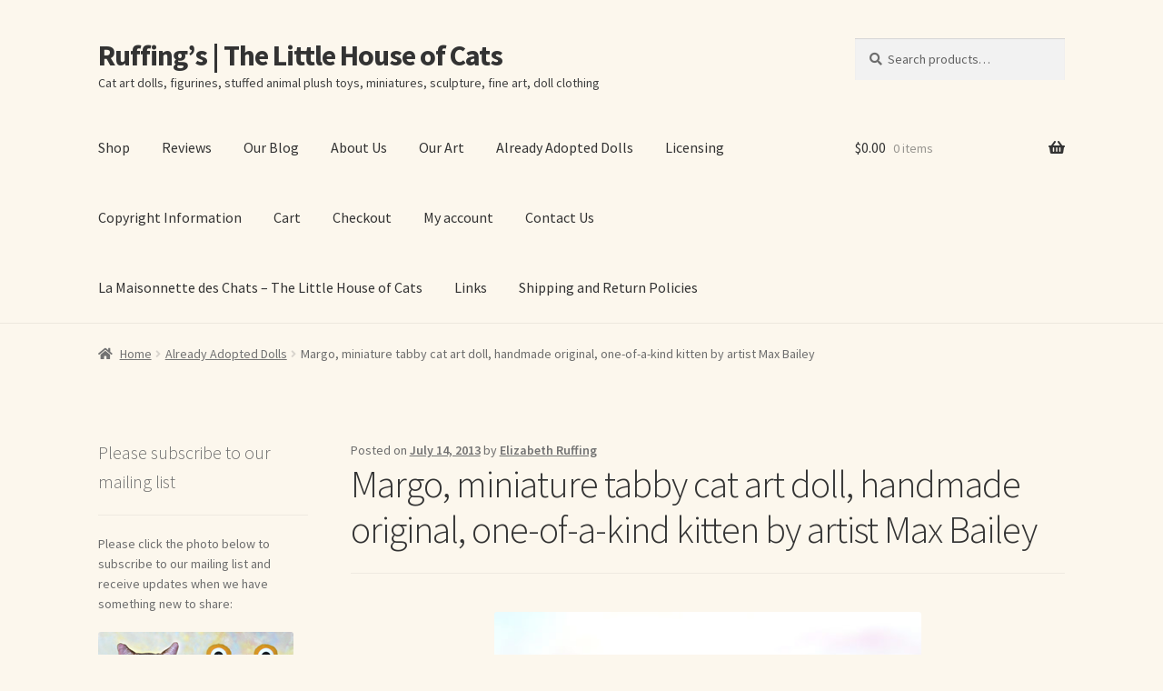

--- FILE ---
content_type: text/html; charset=UTF-8
request_url: https://ruffings.com/2013/07/margo-miniature-tabby-cat-art-doll.html
body_size: 19843
content:
<!doctype html>
<html lang="en-US">
<head>
<meta charset="UTF-8">
<meta name="viewport" content="width=device-width, initial-scale=1">
<link rel="profile" href="http://gmpg.org/xfn/11">
<link rel="pingback" href="https://ruffings.com/xmlrpc.php">

<meta name='robots' content='index, follow, max-image-preview:large, max-snippet:-1, max-video-preview:-1' />
	<style>img:is([sizes="auto" i], [sizes^="auto," i]) { contain-intrinsic-size: 3000px 1500px }</style>
	
	<!-- This site is optimized with the Yoast SEO plugin v26.7 - https://yoast.com/wordpress/plugins/seo/ -->
	<title>Margo, miniature tabby cat art doll, handmade original, one-of-a-kind kitten by artist Max Bailey - Ruffing’s | The Little House of Cats</title>
	<meta name="description" content="Original, ooak, one-of-a-kind anthropomorphic artist dolls, paperclay figurines, handmade stuffed animal banana slug, cat, rabbit, and monster plush art toys with personalized tags, quilts, art prints, greeting cards, and paintings" />
	<link rel="canonical" href="https://ruffings.com/2013/07/margo-miniature-tabby-cat-art-doll.html" />
	<meta property="og:locale" content="en_US" />
	<meta property="og:type" content="article" />
	<meta property="og:title" content="Margo, miniature tabby cat art doll, handmade original, one-of-a-kind kitten by artist Max Bailey - Ruffing’s | The Little House of Cats" />
	<meta property="og:description" content="Original, ooak, one-of-a-kind anthropomorphic artist dolls, paperclay figurines, handmade stuffed animal banana slug, cat, rabbit, and monster plush art toys with personalized tags, quilts, art prints, greeting cards, and paintings" />
	<meta property="og:url" content="https://ruffings.com/2013/07/margo-miniature-tabby-cat-art-doll.html" />
	<meta property="og:site_name" content="Ruffing’s | The Little House of Cats" />
	<meta property="article:publisher" content="https://www.facebook.com/ruffings" />
	<meta property="article:published_time" content="2013-07-14T17:43:51+00:00" />
	<meta property="article:modified_time" content="2013-07-24T17:25:15+00:00" />
	<meta property="og:image" content="https://ruffings.com/images/margo-tabby-kitten-f.jpg" />
	<meta name="author" content="Elizabeth Ruffing" />
	<meta name="twitter:card" content="summary_large_image" />
	<meta name="twitter:creator" content="@elizaruffing" />
	<meta name="twitter:site" content="@elizaruffing" />
	<meta name="twitter:label1" content="Written by" />
	<meta name="twitter:data1" content="Elizabeth Ruffing" />
	<meta name="twitter:label2" content="Est. reading time" />
	<meta name="twitter:data2" content="1 minute" />
	<script type="application/ld+json" class="yoast-schema-graph">{"@context":"https://schema.org","@graph":[{"@type":"Article","@id":"https://ruffings.com/2013/07/margo-miniature-tabby-cat-art-doll.html#article","isPartOf":{"@id":"https://ruffings.com/2013/07/margo-miniature-tabby-cat-art-doll.html"},"author":{"name":"Elizabeth Ruffing","@id":"https://ruffings.com/#/schema/person/07ddb22cf401926cd732da6b30c25331"},"headline":"Margo, miniature tabby cat art doll, handmade original, one-of-a-kind kitten by artist Max Bailey","datePublished":"2013-07-14T17:43:51+00:00","dateModified":"2013-07-24T17:25:15+00:00","mainEntityOfPage":{"@id":"https://ruffings.com/2013/07/margo-miniature-tabby-cat-art-doll.html"},"wordCount":190,"commentCount":0,"publisher":{"@id":"https://ruffings.com/#organization"},"image":{"@id":"https://ruffings.com/2013/07/margo-miniature-tabby-cat-art-doll.html#primaryimage"},"thumbnailUrl":"https://ruffings.com/images/margo-tabby-kitten-f.jpg","keywords":["anthropomorphic-art","art-doll-figurines","art-dolls","art-objects","artist-dolls","cat-art","collectables","collectibles","dollhouse-dolls","fantasy-art","folk-art","hand-painted","hand-sculpted","handmade","max-bailey","miniature","original-one-of-a-kind-art","paperclay-art-dolls","sculpture","tabby-cat-art","whimsical-art"],"articleSection":["Already Adopted Dolls"],"inLanguage":"en-US","potentialAction":[{"@type":"CommentAction","name":"Comment","target":["https://ruffings.com/2013/07/margo-miniature-tabby-cat-art-doll.html#respond"]}]},{"@type":"WebPage","@id":"https://ruffings.com/2013/07/margo-miniature-tabby-cat-art-doll.html","url":"https://ruffings.com/2013/07/margo-miniature-tabby-cat-art-doll.html","name":"Margo, miniature tabby cat art doll, handmade original, one-of-a-kind kitten by artist Max Bailey - Ruffing’s | The Little House of Cats","isPartOf":{"@id":"https://ruffings.com/#website"},"primaryImageOfPage":{"@id":"https://ruffings.com/2013/07/margo-miniature-tabby-cat-art-doll.html#primaryimage"},"image":{"@id":"https://ruffings.com/2013/07/margo-miniature-tabby-cat-art-doll.html#primaryimage"},"thumbnailUrl":"https://ruffings.com/images/margo-tabby-kitten-f.jpg","datePublished":"2013-07-14T17:43:51+00:00","dateModified":"2013-07-24T17:25:15+00:00","description":"Original, ooak, one-of-a-kind anthropomorphic artist dolls, paperclay figurines, handmade stuffed animal banana slug, cat, rabbit, and monster plush art toys with personalized tags, quilts, art prints, greeting cards, and paintings","breadcrumb":{"@id":"https://ruffings.com/2013/07/margo-miniature-tabby-cat-art-doll.html#breadcrumb"},"inLanguage":"en-US","potentialAction":[{"@type":"ReadAction","target":["https://ruffings.com/2013/07/margo-miniature-tabby-cat-art-doll.html"]}]},{"@type":"ImageObject","inLanguage":"en-US","@id":"https://ruffings.com/2013/07/margo-miniature-tabby-cat-art-doll.html#primaryimage","url":"https://ruffings.com/images/margo-tabby-kitten-f.jpg","contentUrl":"https://ruffings.com/images/margo-tabby-kitten-f.jpg"},{"@type":"BreadcrumbList","@id":"https://ruffings.com/2013/07/margo-miniature-tabby-cat-art-doll.html#breadcrumb","itemListElement":[{"@type":"ListItem","position":1,"name":"Home","item":"https://ruffings.com/"},{"@type":"ListItem","position":2,"name":"Our Blog","item":"https://ruffings.com/blog"},{"@type":"ListItem","position":3,"name":"Margo, miniature tabby cat art doll, handmade original, one-of-a-kind kitten by artist Max Bailey"}]},{"@type":"WebSite","@id":"https://ruffings.com/#website","url":"https://ruffings.com/","name":"Ruffing’s | The Little House of Cats","description":"Cat art dolls, figurines, stuffed animal plush toys, miniatures, sculpture, fine art, doll clothing","publisher":{"@id":"https://ruffings.com/#organization"},"potentialAction":[{"@type":"SearchAction","target":{"@type":"EntryPoint","urlTemplate":"https://ruffings.com/?s={search_term_string}"},"query-input":{"@type":"PropertyValueSpecification","valueRequired":true,"valueName":"search_term_string"}}],"inLanguage":"en-US"},{"@type":"Organization","@id":"https://ruffings.com/#organization","name":"Ruffings Cat Art Dolls and Hug Me Slug Stuffed Animal Art","url":"https://ruffings.com/","logo":{"@type":"ImageObject","inLanguage":"en-US","@id":"https://ruffings.com/#/schema/logo/image/","url":"https://ruffings.com/wp-content/uploads/2019/04/pinky-square-DSC5015-2017-12-12-norwegian-forest-cat.jpg","contentUrl":"https://ruffings.com/wp-content/uploads/2019/04/pinky-square-DSC5015-2017-12-12-norwegian-forest-cat.jpg","width":600,"height":600,"caption":"Ruffings Cat Art Dolls and Hug Me Slug Stuffed Animal Art"},"image":{"@id":"https://ruffings.com/#/schema/logo/image/"},"sameAs":["https://www.facebook.com/ruffings","https://x.com/elizaruffing","https://www.instagram.com/elizabethruffing/","https://www.linkedin.com/public-profile/in/elizabethruffing","https://www.pinterest.com/elizabethruffing/","https://www.youtube.com/channel/UCmqH8cFV5wnJLitWDEODcew"]},{"@type":"Person","@id":"https://ruffings.com/#/schema/person/07ddb22cf401926cd732da6b30c25331","name":"Elizabeth Ruffing","image":{"@type":"ImageObject","inLanguage":"en-US","@id":"https://ruffings.com/#/schema/person/image/","url":"https://secure.gravatar.com/avatar/1e2e541aa6c785798c0f743914fb96196f766d86a7e02a8ad89d207ec33a39f3?s=96&d=mm&r=g","contentUrl":"https://secure.gravatar.com/avatar/1e2e541aa6c785798c0f743914fb96196f766d86a7e02a8ad89d207ec33a39f3?s=96&d=mm&r=g","caption":"Elizabeth Ruffing"},"sameAs":["https://ruffings.com"],"url":"https://ruffings.com/author/ruffings"}]}</script>
	<!-- / Yoast SEO plugin. -->


<link rel='dns-prefetch' href='//www.googletagmanager.com' />
<link rel='dns-prefetch' href='//www.google.com' />
<link rel='dns-prefetch' href='//fonts.googleapis.com' />
<link rel="alternate" type="application/rss+xml" title="Ruffing’s | The Little House of Cats &raquo; Feed" href="https://ruffings.com/feed" />
<link rel="alternate" type="application/rss+xml" title="Ruffing’s | The Little House of Cats &raquo; Comments Feed" href="https://ruffings.com/comments/feed" />
<script>
window._wpemojiSettings = {"baseUrl":"https:\/\/s.w.org\/images\/core\/emoji\/16.0.1\/72x72\/","ext":".png","svgUrl":"https:\/\/s.w.org\/images\/core\/emoji\/16.0.1\/svg\/","svgExt":".svg","source":{"concatemoji":"https:\/\/ruffings.com\/wp-includes\/js\/wp-emoji-release.min.js?ver=6.8.3"}};
/*! This file is auto-generated */
!function(s,n){var o,i,e;function c(e){try{var t={supportTests:e,timestamp:(new Date).valueOf()};sessionStorage.setItem(o,JSON.stringify(t))}catch(e){}}function p(e,t,n){e.clearRect(0,0,e.canvas.width,e.canvas.height),e.fillText(t,0,0);var t=new Uint32Array(e.getImageData(0,0,e.canvas.width,e.canvas.height).data),a=(e.clearRect(0,0,e.canvas.width,e.canvas.height),e.fillText(n,0,0),new Uint32Array(e.getImageData(0,0,e.canvas.width,e.canvas.height).data));return t.every(function(e,t){return e===a[t]})}function u(e,t){e.clearRect(0,0,e.canvas.width,e.canvas.height),e.fillText(t,0,0);for(var n=e.getImageData(16,16,1,1),a=0;a<n.data.length;a++)if(0!==n.data[a])return!1;return!0}function f(e,t,n,a){switch(t){case"flag":return n(e,"\ud83c\udff3\ufe0f\u200d\u26a7\ufe0f","\ud83c\udff3\ufe0f\u200b\u26a7\ufe0f")?!1:!n(e,"\ud83c\udde8\ud83c\uddf6","\ud83c\udde8\u200b\ud83c\uddf6")&&!n(e,"\ud83c\udff4\udb40\udc67\udb40\udc62\udb40\udc65\udb40\udc6e\udb40\udc67\udb40\udc7f","\ud83c\udff4\u200b\udb40\udc67\u200b\udb40\udc62\u200b\udb40\udc65\u200b\udb40\udc6e\u200b\udb40\udc67\u200b\udb40\udc7f");case"emoji":return!a(e,"\ud83e\udedf")}return!1}function g(e,t,n,a){var r="undefined"!=typeof WorkerGlobalScope&&self instanceof WorkerGlobalScope?new OffscreenCanvas(300,150):s.createElement("canvas"),o=r.getContext("2d",{willReadFrequently:!0}),i=(o.textBaseline="top",o.font="600 32px Arial",{});return e.forEach(function(e){i[e]=t(o,e,n,a)}),i}function t(e){var t=s.createElement("script");t.src=e,t.defer=!0,s.head.appendChild(t)}"undefined"!=typeof Promise&&(o="wpEmojiSettingsSupports",i=["flag","emoji"],n.supports={everything:!0,everythingExceptFlag:!0},e=new Promise(function(e){s.addEventListener("DOMContentLoaded",e,{once:!0})}),new Promise(function(t){var n=function(){try{var e=JSON.parse(sessionStorage.getItem(o));if("object"==typeof e&&"number"==typeof e.timestamp&&(new Date).valueOf()<e.timestamp+604800&&"object"==typeof e.supportTests)return e.supportTests}catch(e){}return null}();if(!n){if("undefined"!=typeof Worker&&"undefined"!=typeof OffscreenCanvas&&"undefined"!=typeof URL&&URL.createObjectURL&&"undefined"!=typeof Blob)try{var e="postMessage("+g.toString()+"("+[JSON.stringify(i),f.toString(),p.toString(),u.toString()].join(",")+"));",a=new Blob([e],{type:"text/javascript"}),r=new Worker(URL.createObjectURL(a),{name:"wpTestEmojiSupports"});return void(r.onmessage=function(e){c(n=e.data),r.terminate(),t(n)})}catch(e){}c(n=g(i,f,p,u))}t(n)}).then(function(e){for(var t in e)n.supports[t]=e[t],n.supports.everything=n.supports.everything&&n.supports[t],"flag"!==t&&(n.supports.everythingExceptFlag=n.supports.everythingExceptFlag&&n.supports[t]);n.supports.everythingExceptFlag=n.supports.everythingExceptFlag&&!n.supports.flag,n.DOMReady=!1,n.readyCallback=function(){n.DOMReady=!0}}).then(function(){return e}).then(function(){var e;n.supports.everything||(n.readyCallback(),(e=n.source||{}).concatemoji?t(e.concatemoji):e.wpemoji&&e.twemoji&&(t(e.twemoji),t(e.wpemoji)))}))}((window,document),window._wpemojiSettings);
</script>
<link rel='stylesheet' id='stripe-main-styles-css' href='https://ruffings.com/wp-content/mu-plugins/vendor/godaddy/mwc-core/assets/css/stripe-settings.css' media='all' />
<link rel='stylesheet' id='godaddy-payments-payinperson-main-styles-css' href='https://ruffings.com/wp-content/mu-plugins/vendor/godaddy/mwc-core/assets/css/pay-in-person-method.css' media='all' />
<link rel='stylesheet' id='wp-customer-reviews-3-frontend-css' href='https://ruffings.com/wp-content/plugins/wp-customer-reviews/css/wp-customer-reviews.css?ver=3.7.7' media='all' />
<style id='wp-emoji-styles-inline-css'>

	img.wp-smiley, img.emoji {
		display: inline !important;
		border: none !important;
		box-shadow: none !important;
		height: 1em !important;
		width: 1em !important;
		margin: 0 0.07em !important;
		vertical-align: -0.1em !important;
		background: none !important;
		padding: 0 !important;
	}
</style>
<link rel='stylesheet' id='wp-block-library-css' href='https://ruffings.com/wp-includes/css/dist/block-library/style.min.css?ver=6.8.3' media='all' />
<style id='wp-block-library-theme-inline-css'>
.wp-block-audio :where(figcaption){color:#555;font-size:13px;text-align:center}.is-dark-theme .wp-block-audio :where(figcaption){color:#ffffffa6}.wp-block-audio{margin:0 0 1em}.wp-block-code{border:1px solid #ccc;border-radius:4px;font-family:Menlo,Consolas,monaco,monospace;padding:.8em 1em}.wp-block-embed :where(figcaption){color:#555;font-size:13px;text-align:center}.is-dark-theme .wp-block-embed :where(figcaption){color:#ffffffa6}.wp-block-embed{margin:0 0 1em}.blocks-gallery-caption{color:#555;font-size:13px;text-align:center}.is-dark-theme .blocks-gallery-caption{color:#ffffffa6}:root :where(.wp-block-image figcaption){color:#555;font-size:13px;text-align:center}.is-dark-theme :root :where(.wp-block-image figcaption){color:#ffffffa6}.wp-block-image{margin:0 0 1em}.wp-block-pullquote{border-bottom:4px solid;border-top:4px solid;color:currentColor;margin-bottom:1.75em}.wp-block-pullquote cite,.wp-block-pullquote footer,.wp-block-pullquote__citation{color:currentColor;font-size:.8125em;font-style:normal;text-transform:uppercase}.wp-block-quote{border-left:.25em solid;margin:0 0 1.75em;padding-left:1em}.wp-block-quote cite,.wp-block-quote footer{color:currentColor;font-size:.8125em;font-style:normal;position:relative}.wp-block-quote:where(.has-text-align-right){border-left:none;border-right:.25em solid;padding-left:0;padding-right:1em}.wp-block-quote:where(.has-text-align-center){border:none;padding-left:0}.wp-block-quote.is-large,.wp-block-quote.is-style-large,.wp-block-quote:where(.is-style-plain){border:none}.wp-block-search .wp-block-search__label{font-weight:700}.wp-block-search__button{border:1px solid #ccc;padding:.375em .625em}:where(.wp-block-group.has-background){padding:1.25em 2.375em}.wp-block-separator.has-css-opacity{opacity:.4}.wp-block-separator{border:none;border-bottom:2px solid;margin-left:auto;margin-right:auto}.wp-block-separator.has-alpha-channel-opacity{opacity:1}.wp-block-separator:not(.is-style-wide):not(.is-style-dots){width:100px}.wp-block-separator.has-background:not(.is-style-dots){border-bottom:none;height:1px}.wp-block-separator.has-background:not(.is-style-wide):not(.is-style-dots){height:2px}.wp-block-table{margin:0 0 1em}.wp-block-table td,.wp-block-table th{word-break:normal}.wp-block-table :where(figcaption){color:#555;font-size:13px;text-align:center}.is-dark-theme .wp-block-table :where(figcaption){color:#ffffffa6}.wp-block-video :where(figcaption){color:#555;font-size:13px;text-align:center}.is-dark-theme .wp-block-video :where(figcaption){color:#ffffffa6}.wp-block-video{margin:0 0 1em}:root :where(.wp-block-template-part.has-background){margin-bottom:0;margin-top:0;padding:1.25em 2.375em}
</style>
<style id='classic-theme-styles-inline-css'>
/*! This file is auto-generated */
.wp-block-button__link{color:#fff;background-color:#32373c;border-radius:9999px;box-shadow:none;text-decoration:none;padding:calc(.667em + 2px) calc(1.333em + 2px);font-size:1.125em}.wp-block-file__button{background:#32373c;color:#fff;text-decoration:none}
</style>
<link rel='stylesheet' id='storefront-gutenberg-blocks-css' href='https://ruffings.com/wp-content/themes/storefront/assets/css/base/gutenberg-blocks.css?ver=4.6.2' media='all' />
<style id='storefront-gutenberg-blocks-inline-css'>

				.wp-block-button__link:not(.has-text-color) {
					color: #333333;
				}

				.wp-block-button__link:not(.has-text-color):hover,
				.wp-block-button__link:not(.has-text-color):focus,
				.wp-block-button__link:not(.has-text-color):active {
					color: #333333;
				}

				.wp-block-button__link:not(.has-background) {
					background-color: #eeeeee;
				}

				.wp-block-button__link:not(.has-background):hover,
				.wp-block-button__link:not(.has-background):focus,
				.wp-block-button__link:not(.has-background):active {
					border-color: #d5d5d5;
					background-color: #d5d5d5;
				}

				.wc-block-grid__products .wc-block-grid__product .wp-block-button__link {
					background-color: #eeeeee;
					border-color: #eeeeee;
					color: #333333;
				}

				.wp-block-quote footer,
				.wp-block-quote cite,
				.wp-block-quote__citation {
					color: #6d6d6d;
				}

				.wp-block-pullquote cite,
				.wp-block-pullquote footer,
				.wp-block-pullquote__citation {
					color: #6d6d6d;
				}

				.wp-block-image figcaption {
					color: #6d6d6d;
				}

				.wp-block-separator.is-style-dots::before {
					color: #333333;
				}

				.wp-block-file a.wp-block-file__button {
					color: #333333;
					background-color: #eeeeee;
					border-color: #eeeeee;
				}

				.wp-block-file a.wp-block-file__button:hover,
				.wp-block-file a.wp-block-file__button:focus,
				.wp-block-file a.wp-block-file__button:active {
					color: #333333;
					background-color: #d5d5d5;
				}

				.wp-block-code,
				.wp-block-preformatted pre {
					color: #6d6d6d;
				}

				.wp-block-table:not( .has-background ):not( .is-style-stripes ) tbody tr:nth-child(2n) td {
					background-color: #faf5eb;
				}

				.wp-block-cover .wp-block-cover__inner-container h1:not(.has-text-color),
				.wp-block-cover .wp-block-cover__inner-container h2:not(.has-text-color),
				.wp-block-cover .wp-block-cover__inner-container h3:not(.has-text-color),
				.wp-block-cover .wp-block-cover__inner-container h4:not(.has-text-color),
				.wp-block-cover .wp-block-cover__inner-container h5:not(.has-text-color),
				.wp-block-cover .wp-block-cover__inner-container h6:not(.has-text-color) {
					color: #000000;
				}

				div.wc-block-components-price-slider__range-input-progress,
				.rtl .wc-block-components-price-slider__range-input-progress {
					--range-color: #7f54b3;
				}

				/* Target only IE11 */
				@media all and (-ms-high-contrast: none), (-ms-high-contrast: active) {
					.wc-block-components-price-slider__range-input-progress {
						background: #7f54b3;
					}
				}

				.wc-block-components-button:not(.is-link) {
					background-color: #333333;
					color: #ffffff;
				}

				.wc-block-components-button:not(.is-link):hover,
				.wc-block-components-button:not(.is-link):focus,
				.wc-block-components-button:not(.is-link):active {
					background-color: #1a1a1a;
					color: #ffffff;
				}

				.wc-block-components-button:not(.is-link):disabled {
					background-color: #333333;
					color: #ffffff;
				}

				.wc-block-cart__submit-container {
					background-color: #fcf7ed;
				}

				.wc-block-cart__submit-container::before {
					color: rgba(217,212,202,0.5);
				}

				.wc-block-components-order-summary-item__quantity {
					background-color: #fcf7ed;
					border-color: #6d6d6d;
					box-shadow: 0 0 0 2px #fcf7ed;
					color: #6d6d6d;
				}
			
</style>
<style id='global-styles-inline-css'>
:root{--wp--preset--aspect-ratio--square: 1;--wp--preset--aspect-ratio--4-3: 4/3;--wp--preset--aspect-ratio--3-4: 3/4;--wp--preset--aspect-ratio--3-2: 3/2;--wp--preset--aspect-ratio--2-3: 2/3;--wp--preset--aspect-ratio--16-9: 16/9;--wp--preset--aspect-ratio--9-16: 9/16;--wp--preset--color--black: #000000;--wp--preset--color--cyan-bluish-gray: #abb8c3;--wp--preset--color--white: #ffffff;--wp--preset--color--pale-pink: #f78da7;--wp--preset--color--vivid-red: #cf2e2e;--wp--preset--color--luminous-vivid-orange: #ff6900;--wp--preset--color--luminous-vivid-amber: #fcb900;--wp--preset--color--light-green-cyan: #7bdcb5;--wp--preset--color--vivid-green-cyan: #00d084;--wp--preset--color--pale-cyan-blue: #8ed1fc;--wp--preset--color--vivid-cyan-blue: #0693e3;--wp--preset--color--vivid-purple: #9b51e0;--wp--preset--gradient--vivid-cyan-blue-to-vivid-purple: linear-gradient(135deg,rgba(6,147,227,1) 0%,rgb(155,81,224) 100%);--wp--preset--gradient--light-green-cyan-to-vivid-green-cyan: linear-gradient(135deg,rgb(122,220,180) 0%,rgb(0,208,130) 100%);--wp--preset--gradient--luminous-vivid-amber-to-luminous-vivid-orange: linear-gradient(135deg,rgba(252,185,0,1) 0%,rgba(255,105,0,1) 100%);--wp--preset--gradient--luminous-vivid-orange-to-vivid-red: linear-gradient(135deg,rgba(255,105,0,1) 0%,rgb(207,46,46) 100%);--wp--preset--gradient--very-light-gray-to-cyan-bluish-gray: linear-gradient(135deg,rgb(238,238,238) 0%,rgb(169,184,195) 100%);--wp--preset--gradient--cool-to-warm-spectrum: linear-gradient(135deg,rgb(74,234,220) 0%,rgb(151,120,209) 20%,rgb(207,42,186) 40%,rgb(238,44,130) 60%,rgb(251,105,98) 80%,rgb(254,248,76) 100%);--wp--preset--gradient--blush-light-purple: linear-gradient(135deg,rgb(255,206,236) 0%,rgb(152,150,240) 100%);--wp--preset--gradient--blush-bordeaux: linear-gradient(135deg,rgb(254,205,165) 0%,rgb(254,45,45) 50%,rgb(107,0,62) 100%);--wp--preset--gradient--luminous-dusk: linear-gradient(135deg,rgb(255,203,112) 0%,rgb(199,81,192) 50%,rgb(65,88,208) 100%);--wp--preset--gradient--pale-ocean: linear-gradient(135deg,rgb(255,245,203) 0%,rgb(182,227,212) 50%,rgb(51,167,181) 100%);--wp--preset--gradient--electric-grass: linear-gradient(135deg,rgb(202,248,128) 0%,rgb(113,206,126) 100%);--wp--preset--gradient--midnight: linear-gradient(135deg,rgb(2,3,129) 0%,rgb(40,116,252) 100%);--wp--preset--font-size--small: 14px;--wp--preset--font-size--medium: 23px;--wp--preset--font-size--large: 26px;--wp--preset--font-size--x-large: 42px;--wp--preset--font-size--normal: 16px;--wp--preset--font-size--huge: 37px;--wp--preset--spacing--20: 0.44rem;--wp--preset--spacing--30: 0.67rem;--wp--preset--spacing--40: 1rem;--wp--preset--spacing--50: 1.5rem;--wp--preset--spacing--60: 2.25rem;--wp--preset--spacing--70: 3.38rem;--wp--preset--spacing--80: 5.06rem;--wp--preset--shadow--natural: 6px 6px 9px rgba(0, 0, 0, 0.2);--wp--preset--shadow--deep: 12px 12px 50px rgba(0, 0, 0, 0.4);--wp--preset--shadow--sharp: 6px 6px 0px rgba(0, 0, 0, 0.2);--wp--preset--shadow--outlined: 6px 6px 0px -3px rgba(255, 255, 255, 1), 6px 6px rgba(0, 0, 0, 1);--wp--preset--shadow--crisp: 6px 6px 0px rgba(0, 0, 0, 1);}:root :where(.is-layout-flow) > :first-child{margin-block-start: 0;}:root :where(.is-layout-flow) > :last-child{margin-block-end: 0;}:root :where(.is-layout-flow) > *{margin-block-start: 24px;margin-block-end: 0;}:root :where(.is-layout-constrained) > :first-child{margin-block-start: 0;}:root :where(.is-layout-constrained) > :last-child{margin-block-end: 0;}:root :where(.is-layout-constrained) > *{margin-block-start: 24px;margin-block-end: 0;}:root :where(.is-layout-flex){gap: 24px;}:root :where(.is-layout-grid){gap: 24px;}body .is-layout-flex{display: flex;}.is-layout-flex{flex-wrap: wrap;align-items: center;}.is-layout-flex > :is(*, div){margin: 0;}body .is-layout-grid{display: grid;}.is-layout-grid > :is(*, div){margin: 0;}.has-black-color{color: var(--wp--preset--color--black) !important;}.has-cyan-bluish-gray-color{color: var(--wp--preset--color--cyan-bluish-gray) !important;}.has-white-color{color: var(--wp--preset--color--white) !important;}.has-pale-pink-color{color: var(--wp--preset--color--pale-pink) !important;}.has-vivid-red-color{color: var(--wp--preset--color--vivid-red) !important;}.has-luminous-vivid-orange-color{color: var(--wp--preset--color--luminous-vivid-orange) !important;}.has-luminous-vivid-amber-color{color: var(--wp--preset--color--luminous-vivid-amber) !important;}.has-light-green-cyan-color{color: var(--wp--preset--color--light-green-cyan) !important;}.has-vivid-green-cyan-color{color: var(--wp--preset--color--vivid-green-cyan) !important;}.has-pale-cyan-blue-color{color: var(--wp--preset--color--pale-cyan-blue) !important;}.has-vivid-cyan-blue-color{color: var(--wp--preset--color--vivid-cyan-blue) !important;}.has-vivid-purple-color{color: var(--wp--preset--color--vivid-purple) !important;}.has-black-background-color{background-color: var(--wp--preset--color--black) !important;}.has-cyan-bluish-gray-background-color{background-color: var(--wp--preset--color--cyan-bluish-gray) !important;}.has-white-background-color{background-color: var(--wp--preset--color--white) !important;}.has-pale-pink-background-color{background-color: var(--wp--preset--color--pale-pink) !important;}.has-vivid-red-background-color{background-color: var(--wp--preset--color--vivid-red) !important;}.has-luminous-vivid-orange-background-color{background-color: var(--wp--preset--color--luminous-vivid-orange) !important;}.has-luminous-vivid-amber-background-color{background-color: var(--wp--preset--color--luminous-vivid-amber) !important;}.has-light-green-cyan-background-color{background-color: var(--wp--preset--color--light-green-cyan) !important;}.has-vivid-green-cyan-background-color{background-color: var(--wp--preset--color--vivid-green-cyan) !important;}.has-pale-cyan-blue-background-color{background-color: var(--wp--preset--color--pale-cyan-blue) !important;}.has-vivid-cyan-blue-background-color{background-color: var(--wp--preset--color--vivid-cyan-blue) !important;}.has-vivid-purple-background-color{background-color: var(--wp--preset--color--vivid-purple) !important;}.has-black-border-color{border-color: var(--wp--preset--color--black) !important;}.has-cyan-bluish-gray-border-color{border-color: var(--wp--preset--color--cyan-bluish-gray) !important;}.has-white-border-color{border-color: var(--wp--preset--color--white) !important;}.has-pale-pink-border-color{border-color: var(--wp--preset--color--pale-pink) !important;}.has-vivid-red-border-color{border-color: var(--wp--preset--color--vivid-red) !important;}.has-luminous-vivid-orange-border-color{border-color: var(--wp--preset--color--luminous-vivid-orange) !important;}.has-luminous-vivid-amber-border-color{border-color: var(--wp--preset--color--luminous-vivid-amber) !important;}.has-light-green-cyan-border-color{border-color: var(--wp--preset--color--light-green-cyan) !important;}.has-vivid-green-cyan-border-color{border-color: var(--wp--preset--color--vivid-green-cyan) !important;}.has-pale-cyan-blue-border-color{border-color: var(--wp--preset--color--pale-cyan-blue) !important;}.has-vivid-cyan-blue-border-color{border-color: var(--wp--preset--color--vivid-cyan-blue) !important;}.has-vivid-purple-border-color{border-color: var(--wp--preset--color--vivid-purple) !important;}.has-vivid-cyan-blue-to-vivid-purple-gradient-background{background: var(--wp--preset--gradient--vivid-cyan-blue-to-vivid-purple) !important;}.has-light-green-cyan-to-vivid-green-cyan-gradient-background{background: var(--wp--preset--gradient--light-green-cyan-to-vivid-green-cyan) !important;}.has-luminous-vivid-amber-to-luminous-vivid-orange-gradient-background{background: var(--wp--preset--gradient--luminous-vivid-amber-to-luminous-vivid-orange) !important;}.has-luminous-vivid-orange-to-vivid-red-gradient-background{background: var(--wp--preset--gradient--luminous-vivid-orange-to-vivid-red) !important;}.has-very-light-gray-to-cyan-bluish-gray-gradient-background{background: var(--wp--preset--gradient--very-light-gray-to-cyan-bluish-gray) !important;}.has-cool-to-warm-spectrum-gradient-background{background: var(--wp--preset--gradient--cool-to-warm-spectrum) !important;}.has-blush-light-purple-gradient-background{background: var(--wp--preset--gradient--blush-light-purple) !important;}.has-blush-bordeaux-gradient-background{background: var(--wp--preset--gradient--blush-bordeaux) !important;}.has-luminous-dusk-gradient-background{background: var(--wp--preset--gradient--luminous-dusk) !important;}.has-pale-ocean-gradient-background{background: var(--wp--preset--gradient--pale-ocean) !important;}.has-electric-grass-gradient-background{background: var(--wp--preset--gradient--electric-grass) !important;}.has-midnight-gradient-background{background: var(--wp--preset--gradient--midnight) !important;}.has-small-font-size{font-size: var(--wp--preset--font-size--small) !important;}.has-medium-font-size{font-size: var(--wp--preset--font-size--medium) !important;}.has-large-font-size{font-size: var(--wp--preset--font-size--large) !important;}.has-x-large-font-size{font-size: var(--wp--preset--font-size--x-large) !important;}
:root :where(.wp-block-pullquote){font-size: 1.5em;line-height: 1.6;}
</style>
<style id='woocommerce-inline-inline-css'>
.woocommerce form .form-row .required { visibility: visible; }
</style>
<link rel='stylesheet' id='wp-components-css' href='https://ruffings.com/wp-includes/css/dist/components/style.min.css?ver=6.8.3' media='all' />
<link rel='stylesheet' id='godaddy-styles-css' href='https://ruffings.com/wp-content/mu-plugins/vendor/wpex/godaddy-launch/includes/Dependencies/GoDaddy/Styles/build/latest.css?ver=2.0.2' media='all' />
<link rel='stylesheet' id='gateway-css' href='https://ruffings.com/wp-content/plugins/woocommerce-paypal-payments/modules/ppcp-button/assets/css/gateway.css?ver=3.3.2' media='all' />
<link rel='stylesheet' id='storefront-style-css' href='https://ruffings.com/wp-content/themes/storefront/style.css?ver=4.6.2' media='all' />
<style id='storefront-style-inline-css'>

			.main-navigation ul li a,
			.site-title a,
			ul.menu li a,
			.site-branding h1 a,
			button.menu-toggle,
			button.menu-toggle:hover,
			.handheld-navigation .dropdown-toggle {
				color: #333333;
			}

			button.menu-toggle,
			button.menu-toggle:hover {
				border-color: #333333;
			}

			.main-navigation ul li a:hover,
			.main-navigation ul li:hover > a,
			.site-title a:hover,
			.site-header ul.menu li.current-menu-item > a {
				color: #747474;
			}

			table:not( .has-background ) th {
				background-color: #f5f0e6;
			}

			table:not( .has-background ) tbody td {
				background-color: #faf5eb;
			}

			table:not( .has-background ) tbody tr:nth-child(2n) td,
			fieldset,
			fieldset legend {
				background-color: #f8f3e9;
			}

			.site-header,
			.secondary-navigation ul ul,
			.main-navigation ul.menu > li.menu-item-has-children:after,
			.secondary-navigation ul.menu ul,
			.storefront-handheld-footer-bar,
			.storefront-handheld-footer-bar ul li > a,
			.storefront-handheld-footer-bar ul li.search .site-search,
			button.menu-toggle,
			button.menu-toggle:hover {
				background-color: #fcf7ed;
			}

			p.site-description,
			.site-header,
			.storefront-handheld-footer-bar {
				color: #404040;
			}

			button.menu-toggle:after,
			button.menu-toggle:before,
			button.menu-toggle span:before {
				background-color: #333333;
			}

			h1, h2, h3, h4, h5, h6, .wc-block-grid__product-title {
				color: #333333;
			}

			.widget h1 {
				border-bottom-color: #333333;
			}

			body,
			.secondary-navigation a {
				color: #6d6d6d;
			}

			.widget-area .widget a,
			.hentry .entry-header .posted-on a,
			.hentry .entry-header .post-author a,
			.hentry .entry-header .post-comments a,
			.hentry .entry-header .byline a {
				color: #727272;
			}

			a {
				color: #7f54b3;
			}

			a:focus,
			button:focus,
			.button.alt:focus,
			input:focus,
			textarea:focus,
			input[type="button"]:focus,
			input[type="reset"]:focus,
			input[type="submit"]:focus,
			input[type="email"]:focus,
			input[type="tel"]:focus,
			input[type="url"]:focus,
			input[type="password"]:focus,
			input[type="search"]:focus {
				outline-color: #7f54b3;
			}

			button, input[type="button"], input[type="reset"], input[type="submit"], .button, .widget a.button {
				background-color: #eeeeee;
				border-color: #eeeeee;
				color: #333333;
			}

			button:hover, input[type="button"]:hover, input[type="reset"]:hover, input[type="submit"]:hover, .button:hover, .widget a.button:hover {
				background-color: #d5d5d5;
				border-color: #d5d5d5;
				color: #333333;
			}

			button.alt, input[type="button"].alt, input[type="reset"].alt, input[type="submit"].alt, .button.alt, .widget-area .widget a.button.alt {
				background-color: #333333;
				border-color: #333333;
				color: #ffffff;
			}

			button.alt:hover, input[type="button"].alt:hover, input[type="reset"].alt:hover, input[type="submit"].alt:hover, .button.alt:hover, .widget-area .widget a.button.alt:hover {
				background-color: #1a1a1a;
				border-color: #1a1a1a;
				color: #ffffff;
			}

			.pagination .page-numbers li .page-numbers.current {
				background-color: #e3ded4;
				color: #636363;
			}

			#comments .comment-list .comment-content .comment-text {
				background-color: #f5f0e6;
			}

			.site-footer {
				background-color: #f0f0f0;
				color: #6d6d6d;
			}

			.site-footer a:not(.button):not(.components-button) {
				color: #333333;
			}

			.site-footer .storefront-handheld-footer-bar a:not(.button):not(.components-button) {
				color: #333333;
			}

			.site-footer h1, .site-footer h2, .site-footer h3, .site-footer h4, .site-footer h5, .site-footer h6, .site-footer .widget .widget-title, .site-footer .widget .widgettitle {
				color: #333333;
			}

			.page-template-template-homepage.has-post-thumbnail .type-page.has-post-thumbnail .entry-title {
				color: #000000;
			}

			.page-template-template-homepage.has-post-thumbnail .type-page.has-post-thumbnail .entry-content {
				color: #000000;
			}

			@media screen and ( min-width: 768px ) {
				.secondary-navigation ul.menu a:hover {
					color: #595959;
				}

				.secondary-navigation ul.menu a {
					color: #404040;
				}

				.main-navigation ul.menu ul.sub-menu,
				.main-navigation ul.nav-menu ul.children {
					background-color: #ede8de;
				}

				.site-header {
					border-bottom-color: #ede8de;
				}
			}
</style>
<link rel='stylesheet' id='storefront-icons-css' href='https://ruffings.com/wp-content/themes/storefront/assets/css/base/icons.css?ver=4.6.2' media='all' />
<link rel='stylesheet' id='storefront-fonts-css' href='https://fonts.googleapis.com/css?family=Source+Sans+Pro%3A400%2C300%2C300italic%2C400italic%2C600%2C700%2C900&#038;subset=latin%2Clatin-ext&#038;ver=4.6.2' media='all' />
<link rel='stylesheet' id='wc-ppcp-applepay-css' href='https://ruffings.com/wp-content/plugins/woocommerce-paypal-payments/modules/ppcp-applepay/assets/css/styles.css?ver=3.3.2' media='all' />
<link rel='stylesheet' id='wc-ppcp-googlepay-css' href='https://ruffings.com/wp-content/plugins/woocommerce-paypal-payments/modules/ppcp-googlepay/assets/css/styles.css?ver=3.3.2' media='all' />
<link rel='stylesheet' id='storefront-woocommerce-style-css' href='https://ruffings.com/wp-content/themes/storefront/assets/css/woocommerce/woocommerce.css?ver=4.6.2' media='all' />
<style id='storefront-woocommerce-style-inline-css'>
@font-face {
				font-family: star;
				src: url(https://ruffings.com/wp-content/plugins/woocommerce/assets/fonts/star.eot);
				src:
					url(https://ruffings.com/wp-content/plugins/woocommerce/assets/fonts/star.eot?#iefix) format("embedded-opentype"),
					url(https://ruffings.com/wp-content/plugins/woocommerce/assets/fonts/star.woff) format("woff"),
					url(https://ruffings.com/wp-content/plugins/woocommerce/assets/fonts/star.ttf) format("truetype"),
					url(https://ruffings.com/wp-content/plugins/woocommerce/assets/fonts/star.svg#star) format("svg");
				font-weight: 400;
				font-style: normal;
			}
			@font-face {
				font-family: WooCommerce;
				src: url(https://ruffings.com/wp-content/plugins/woocommerce/assets/fonts/WooCommerce.eot);
				src:
					url(https://ruffings.com/wp-content/plugins/woocommerce/assets/fonts/WooCommerce.eot?#iefix) format("embedded-opentype"),
					url(https://ruffings.com/wp-content/plugins/woocommerce/assets/fonts/WooCommerce.woff) format("woff"),
					url(https://ruffings.com/wp-content/plugins/woocommerce/assets/fonts/WooCommerce.ttf) format("truetype"),
					url(https://ruffings.com/wp-content/plugins/woocommerce/assets/fonts/WooCommerce.svg#WooCommerce) format("svg");
				font-weight: 400;
				font-style: normal;
			}

			a.cart-contents,
			.site-header-cart .widget_shopping_cart a {
				color: #333333;
			}

			a.cart-contents:hover,
			.site-header-cart .widget_shopping_cart a:hover,
			.site-header-cart:hover > li > a {
				color: #747474;
			}

			table.cart td.product-remove,
			table.cart td.actions {
				border-top-color: #fcf7ed;
			}

			.storefront-handheld-footer-bar ul li.cart .count {
				background-color: #333333;
				color: #fcf7ed;
				border-color: #fcf7ed;
			}

			.woocommerce-tabs ul.tabs li.active a,
			ul.products li.product .price,
			.onsale,
			.wc-block-grid__product-onsale,
			.widget_search form:before,
			.widget_product_search form:before {
				color: #6d6d6d;
			}

			.woocommerce-breadcrumb a,
			a.woocommerce-review-link,
			.product_meta a {
				color: #727272;
			}

			.wc-block-grid__product-onsale,
			.onsale {
				border-color: #6d6d6d;
			}

			.star-rating span:before,
			.quantity .plus, .quantity .minus,
			p.stars a:hover:after,
			p.stars a:after,
			.star-rating span:before,
			#payment .payment_methods li input[type=radio]:first-child:checked+label:before {
				color: #7f54b3;
			}

			.widget_price_filter .ui-slider .ui-slider-range,
			.widget_price_filter .ui-slider .ui-slider-handle {
				background-color: #7f54b3;
			}

			.order_details {
				background-color: #f5f0e6;
			}

			.order_details > li {
				border-bottom: 1px dotted #e0dbd1;
			}

			.order_details:before,
			.order_details:after {
				background: -webkit-linear-gradient(transparent 0,transparent 0),-webkit-linear-gradient(135deg,#f5f0e6 33.33%,transparent 33.33%),-webkit-linear-gradient(45deg,#f5f0e6 33.33%,transparent 33.33%)
			}

			#order_review {
				background-color: #fcf7ed;
			}

			#payment .payment_methods > li .payment_box,
			#payment .place-order {
				background-color: #f7f2e8;
			}

			#payment .payment_methods > li:not(.woocommerce-notice) {
				background-color: #f2ede3;
			}

			#payment .payment_methods > li:not(.woocommerce-notice):hover {
				background-color: #ede8de;
			}

			.woocommerce-pagination .page-numbers li .page-numbers.current {
				background-color: #e3ded4;
				color: #636363;
			}

			.wc-block-grid__product-onsale,
			.onsale,
			.woocommerce-pagination .page-numbers li .page-numbers:not(.current) {
				color: #6d6d6d;
			}

			p.stars a:before,
			p.stars a:hover~a:before,
			p.stars.selected a.active~a:before {
				color: #6d6d6d;
			}

			p.stars.selected a.active:before,
			p.stars:hover a:before,
			p.stars.selected a:not(.active):before,
			p.stars.selected a.active:before {
				color: #7f54b3;
			}

			.single-product div.product .woocommerce-product-gallery .woocommerce-product-gallery__trigger {
				background-color: #eeeeee;
				color: #333333;
			}

			.single-product div.product .woocommerce-product-gallery .woocommerce-product-gallery__trigger:hover {
				background-color: #d5d5d5;
				border-color: #d5d5d5;
				color: #333333;
			}

			.button.added_to_cart:focus,
			.button.wc-forward:focus {
				outline-color: #7f54b3;
			}

			.added_to_cart,
			.site-header-cart .widget_shopping_cart a.button,
			.wc-block-grid__products .wc-block-grid__product .wp-block-button__link {
				background-color: #eeeeee;
				border-color: #eeeeee;
				color: #333333;
			}

			.added_to_cart:hover,
			.site-header-cart .widget_shopping_cart a.button:hover,
			.wc-block-grid__products .wc-block-grid__product .wp-block-button__link:hover {
				background-color: #d5d5d5;
				border-color: #d5d5d5;
				color: #333333;
			}

			.added_to_cart.alt, .added_to_cart, .widget a.button.checkout {
				background-color: #333333;
				border-color: #333333;
				color: #ffffff;
			}

			.added_to_cart.alt:hover, .added_to_cart:hover, .widget a.button.checkout:hover {
				background-color: #1a1a1a;
				border-color: #1a1a1a;
				color: #ffffff;
			}

			.button.loading {
				color: #eeeeee;
			}

			.button.loading:hover {
				background-color: #eeeeee;
			}

			.button.loading:after {
				color: #333333;
			}

			@media screen and ( min-width: 768px ) {
				.site-header-cart .widget_shopping_cart,
				.site-header .product_list_widget li .quantity {
					color: #404040;
				}

				.site-header-cart .widget_shopping_cart .buttons,
				.site-header-cart .widget_shopping_cart .total {
					background-color: #f2ede3;
				}

				.site-header-cart .widget_shopping_cart {
					background-color: #ede8de;
				}
			}
				.storefront-product-pagination a {
					color: #6d6d6d;
					background-color: #fcf7ed;
				}
				.storefront-sticky-add-to-cart {
					color: #6d6d6d;
					background-color: #fcf7ed;
				}

				.storefront-sticky-add-to-cart a:not(.button) {
					color: #333333;
				}
</style>
<link rel='stylesheet' id='storefront-woocommerce-brands-style-css' href='https://ruffings.com/wp-content/themes/storefront/assets/css/woocommerce/extensions/brands.css?ver=4.6.2' media='all' />
<script id="woocommerce-google-analytics-integration-gtag-js-after">
/* Google Analytics for WooCommerce (gtag.js) */
					window.dataLayer = window.dataLayer || [];
					function gtag(){dataLayer.push(arguments);}
					// Set up default consent state.
					for ( const mode of [{"analytics_storage":"denied","ad_storage":"denied","ad_user_data":"denied","ad_personalization":"denied","region":["AT","BE","BG","HR","CY","CZ","DK","EE","FI","FR","DE","GR","HU","IS","IE","IT","LV","LI","LT","LU","MT","NL","NO","PL","PT","RO","SK","SI","ES","SE","GB","CH"]}] || [] ) {
						gtag( "consent", "default", { "wait_for_update": 500, ...mode } );
					}
					gtag("js", new Date());
					gtag("set", "developer_id.dOGY3NW", true);
					gtag("config", "G-C5HPWTSE28", {"track_404":true,"allow_google_signals":false,"logged_in":false,"linker":{"domains":[],"allow_incoming":false},"custom_map":{"dimension1":"logged_in"}});
</script>
<script src="https://ruffings.com/wp-includes/js/jquery/jquery.min.js?ver=3.7.1" id="jquery-core-js"></script>
<script src="https://ruffings.com/wp-includes/js/jquery/jquery-migrate.min.js?ver=3.4.1" id="jquery-migrate-js"></script>
<script src="https://ruffings.com/wp-content/plugins/wp-customer-reviews/js/wp-customer-reviews.js?ver=3.7.7" id="wp-customer-reviews-3-frontend-js"></script>
<script src="https://ruffings.com/wp-content/plugins/recaptcha-woo/js/rcfwc.js?ver=1.0" id="rcfwc-js-js" defer data-wp-strategy="defer"></script>
<script src="https://www.google.com/recaptcha/api.js?hl=en_US" id="recaptcha-js" defer data-wp-strategy="defer"></script>
<script src="https://ruffings.com/wp-content/plugins/woocommerce/assets/js/jquery-blockui/jquery.blockUI.min.js?ver=2.7.0-wc.10.4.3" id="wc-jquery-blockui-js" defer data-wp-strategy="defer"></script>
<script id="wc-add-to-cart-js-extra">
var wc_add_to_cart_params = {"ajax_url":"\/wp-admin\/admin-ajax.php","wc_ajax_url":"\/?wc-ajax=%%endpoint%%","i18n_view_cart":"View cart","cart_url":"https:\/\/ruffings.com\/cart","is_cart":"","cart_redirect_after_add":"no"};
</script>
<script src="https://ruffings.com/wp-content/plugins/woocommerce/assets/js/frontend/add-to-cart.min.js?ver=10.4.3" id="wc-add-to-cart-js" defer data-wp-strategy="defer"></script>
<script src="https://ruffings.com/wp-content/plugins/woocommerce/assets/js/js-cookie/js.cookie.min.js?ver=2.1.4-wc.10.4.3" id="wc-js-cookie-js" defer data-wp-strategy="defer"></script>
<script id="woocommerce-js-extra">
var woocommerce_params = {"ajax_url":"\/wp-admin\/admin-ajax.php","wc_ajax_url":"\/?wc-ajax=%%endpoint%%","i18n_password_show":"Show password","i18n_password_hide":"Hide password"};
</script>
<script src="https://ruffings.com/wp-content/plugins/woocommerce/assets/js/frontend/woocommerce.min.js?ver=10.4.3" id="woocommerce-js" defer data-wp-strategy="defer"></script>
<script id="wc-cart-fragments-js-extra">
var wc_cart_fragments_params = {"ajax_url":"\/wp-admin\/admin-ajax.php","wc_ajax_url":"\/?wc-ajax=%%endpoint%%","cart_hash_key":"wc_cart_hash_a28e76f4051784afef9fc28741491578","fragment_name":"wc_fragments_a28e76f4051784afef9fc28741491578","request_timeout":"5000"};
</script>
<script src="https://ruffings.com/wp-content/plugins/woocommerce/assets/js/frontend/cart-fragments.min.js?ver=10.4.3" id="wc-cart-fragments-js" defer data-wp-strategy="defer"></script>
<link rel="https://api.w.org/" href="https://ruffings.com/wp-json/" /><link rel="alternate" title="JSON" type="application/json" href="https://ruffings.com/wp-json/wp/v2/posts/1653" /><link rel="EditURI" type="application/rsd+xml" title="RSD" href="https://ruffings.com/xmlrpc.php?rsd" />
<link rel='shortlink' href='https://ruffings.com/?p=1653' />
<link rel="alternate" title="oEmbed (JSON)" type="application/json+oembed" href="https://ruffings.com/wp-json/oembed/1.0/embed?url=https%3A%2F%2Fruffings.com%2F2013%2F07%2Fmargo-miniature-tabby-cat-art-doll.html" />
<link rel="alternate" title="oEmbed (XML)" type="text/xml+oembed" href="https://ruffings.com/wp-json/oembed/1.0/embed?url=https%3A%2F%2Fruffings.com%2F2013%2F07%2Fmargo-miniature-tabby-cat-art-doll.html&#038;format=xml" />
	<noscript><style>.woocommerce-product-gallery{ opacity: 1 !important; }</style></noscript>
	<style id="custom-background-css">
body.custom-background { background-color: #fcf7ed; }
</style>
	</head>

<body class="wp-singular post-template-default single single-post postid-1653 single-format-standard custom-background wp-embed-responsive wp-theme-storefront theme-storefront woocommerce-no-js group-blog storefront-align-wide left-sidebar woocommerce-active">



<div id="page" class="hfeed site">
	
	<header id="masthead" class="site-header" role="banner" style="">

		<div class="col-full">		<a class="skip-link screen-reader-text" href="#site-navigation">Skip to navigation</a>
		<a class="skip-link screen-reader-text" href="#content">Skip to content</a>
				<div class="site-branding">
			<div class="beta site-title"><a href="https://ruffings.com/" rel="home">Ruffing’s | The Little House of Cats</a></div><p class="site-description">Cat art dolls, figurines, stuffed animal plush toys, miniatures, sculpture, fine art, doll clothing</p>		</div>
					<div class="site-search">
				<div class="widget woocommerce widget_product_search"><form role="search" method="get" class="woocommerce-product-search" action="https://ruffings.com/">
	<label class="screen-reader-text" for="woocommerce-product-search-field-0">Search for:</label>
	<input type="search" id="woocommerce-product-search-field-0" class="search-field" placeholder="Search products&hellip;" value="" name="s" />
	<button type="submit" value="Search" class="">Search</button>
	<input type="hidden" name="post_type" value="product" />
</form>
</div>			</div>
			</div><div class="storefront-primary-navigation"><div class="col-full">		<nav id="site-navigation" class="main-navigation" role="navigation" aria-label="Primary Navigation">
		<button id="site-navigation-menu-toggle" class="menu-toggle" aria-controls="site-navigation" aria-expanded="false"><span>Menu</span></button>
			<div class="primary-navigation"><ul id="menu-menu-1" class="menu"><li id="menu-item-7576" class="menu-item menu-item-type-post_type menu-item-object-page menu-item-home menu-item-7576"><a href="https://ruffings.com/">Shop</a></li>
<li id="menu-item-7488" class="menu-item menu-item-type-post_type menu-item-object-page menu-item-7488"><a href="https://ruffings.com/reviews">Reviews</a></li>
<li id="menu-item-7571" class="menu-item menu-item-type-post_type menu-item-object-page current_page_parent menu-item-7571"><a href="https://ruffings.com/blog">Our Blog</a></li>
<li id="menu-item-3953" class="menu-item menu-item-type-post_type menu-item-object-page menu-item-3953"><a href="https://ruffings.com/about-us">About Us</a></li>
<li id="menu-item-3960" class="menu-item menu-item-type-post_type menu-item-object-page menu-item-3960"><a href="https://ruffings.com/our-art">Our Art</a></li>
<li id="menu-item-3961" class="menu-item menu-item-type-post_type menu-item-object-page menu-item-3961"><a href="https://ruffings.com/our-art/about-our-dolls">Already Adopted Dolls</a></li>
<li id="menu-item-3959" class="menu-item menu-item-type-post_type menu-item-object-page menu-item-3959"><a href="https://ruffings.com/our-art/licensing">Licensing</a></li>
<li id="menu-item-3971" class="menu-item menu-item-type-post_type menu-item-object-page menu-item-3971"><a href="https://ruffings.com/our-art/copyright-information">Copyright Information</a></li>
<li id="menu-item-7472" class="menu-item menu-item-type-post_type menu-item-object-page menu-item-7472"><a href="https://ruffings.com/cart">Cart</a></li>
<li id="menu-item-7474" class="menu-item menu-item-type-post_type menu-item-object-page menu-item-7474"><a href="https://ruffings.com/checkout">Checkout</a></li>
<li id="menu-item-7473" class="menu-item menu-item-type-post_type menu-item-object-page menu-item-privacy-policy menu-item-7473"><a rel="privacy-policy" href="https://ruffings.com/my-account">My account</a></li>
<li id="menu-item-3958" class="menu-item menu-item-type-post_type menu-item-object-page menu-item-3958"><a href="https://ruffings.com/contact-us">Contact Us</a></li>
<li id="menu-item-19614" class="menu-item menu-item-type-post_type menu-item-object-page menu-item-19614"><a href="https://ruffings.com/the-little-house-of-cats">La Maisonnette des Chats – The Little House of Cats</a></li>
<li id="menu-item-19859" class="menu-item menu-item-type-custom menu-item-object-custom menu-item-19859"><a href="https://ruffings.com/links">Links</a></li>
<li id="menu-item-21054" class="menu-item menu-item-type-post_type menu-item-object-page menu-item-21054"><a href="https://ruffings.com/privacy_refund_returns_gifts_shipping_policy">Shipping and Return Policies</a></li>
</ul></div><div class="menu"><ul>
<li ><a href="https://ruffings.com/">Home</a></li><li class="page_item page-item-8238"><a href="https://ruffings.com/about-elizabeth-ruffing">About Elizabeth Ruffing</a></li>
<li class="page_item page-item-3348"><a href="https://ruffings.com/about-our-fine-art-prints">About Our Fine Art Prints</a></li>
<li class="page_item page-item-2 page_item_has_children"><a href="https://ruffings.com/about-us">About Us</a>
<ul class='children'>
	<li class="page_item page-item-152"><a href="https://ruffings.com/about-us/a-e-ruffing">A E Ruffing</a></li>
	<li class="page_item page-item-162"><a href="https://ruffings.com/about-us/abby-laurence">Abby Laurence</a></li>
	<li class="page_item page-item-154"><a href="https://ruffings.com/about-us/elizabeth-ruffing">Elizabeth Ruffing</a></li>
	<li class="page_item page-item-159"><a href="https://ruffings.com/about-us/max-bailey">Max Bailey</a></li>
</ul>
</li>
<li class="page_item page-item-4117"><a href="https://ruffings.com/cart">Cart</a></li>
<li class="page_item page-item-4118"><a href="https://ruffings.com/checkout">Checkout</a></li>
<li class="page_item page-item-143"><a href="https://ruffings.com/contact-us">Contact Us</a></li>
<li class="page_item page-item-19609"><a href="https://ruffings.com/the-little-house-of-cats">La Maisonnette des Chats &#8211; The Little House of Cats</a></li>
<li class="page_item page-item-4119"><a href="https://ruffings.com/my-account">My account</a></li>
<li class="page_item page-item-168 page_item_has_children"><a href="https://ruffings.com/our-art">Our Art</a>
<ul class='children'>
	<li class="page_item page-item-177 page_item_has_children"><a href="https://ruffings.com/our-art/about-our-dolls">About Our Dolls</a>
	<ul class='children'>
		<li class="page_item page-item-204"><a href="https://ruffings.com/our-art/about-our-dolls/already-adopted-dolls-gallery-1">Already Adopted Dolls, Gallery 1</a></li>
		<li class="page_item page-item-233"><a href="https://ruffings.com/our-art/about-our-dolls/already-adopted-dolls-gallery-2">Already Adopted Dolls, Gallery 2</a></li>
		<li class="page_item page-item-510"><a href="https://ruffings.com/our-art/about-our-dolls/already-adopted-dolls-gallery-3">Already Adopted Dolls, Gallery 3</a></li>
		<li class="page_item page-item-520"><a href="https://ruffings.com/our-art/about-our-dolls/already-adopted-dolls-gallery-4">Already Adopted Dolls, Gallery 4</a></li>
		<li class="page_item page-item-528"><a href="https://ruffings.com/our-art/about-our-dolls/already-adopted-dolls-gallery-5">Already Adopted Dolls, Gallery 5</a></li>
		<li class="page_item page-item-1004"><a href="https://ruffings.com/our-art/about-our-dolls/already-adopted-dolls-gallery-6">Already Adopted Dolls, Gallery 6</a></li>
		<li class="page_item page-item-1014"><a href="https://ruffings.com/our-art/about-our-dolls/already-adopted-dolls-gallery-7">Already Adopted Dolls, Gallery 7</a></li>
		<li class="page_item page-item-321"><a href="https://ruffings.com/our-art/about-our-dolls/available-art-dolls">Available Art Dolls and Art Doll Figurines</a></li>
		<li class="page_item page-item-449"><a href="https://ruffings.com/our-art/about-our-dolls/soft-dolls-and-art-toys">Soft Dolls and Art Toys</a></li>
	</ul>
</li>
	<li class="page_item page-item-172"><a href="https://ruffings.com/our-art/copyright-information">Copyright Information</a></li>
	<li class="page_item page-item-170"><a href="https://ruffings.com/our-art/licensing">Licensing</a></li>
</ul>
</li>
<li class="page_item page-item-7566 current_page_parent"><a href="https://ruffings.com/blog">Our Blog</a></li>
<li class="page_item page-item-19606"><a href="https://ruffings.com/links">Ruffing’s Links</a></li>
<li class="page_item page-item-19599"><a href="https://ruffings.com/privacy_refund_returns_gifts_shipping_policy">Shipping and Return Policies</a></li>
<li class="page_item page-item-4122"><a href="https://ruffings.com/welcome">Welcome</a></li>
<li class="page_item page-item-8244"><a href="https://ruffings.com/welcome-to-my-online-journal">Welcome to my online journal</a></li>
<li class="page_item page-item-3366"><a href="https://ruffings.com/shop-for-art-by-elizabeth-ruffing">Shop For Art by Elizabeth Ruffing</a></li>
<li class="page_item page-item-3352"><a href="https://ruffings.com/contact-elizabeth-ruffing">Contact Me</a></li>
<li class="page_item page-item-3240"><a href="https://ruffings.com/reviews">Reviews</a></li>
</ul></div>
		</nav><!-- #site-navigation -->
				<ul id="site-header-cart" class="site-header-cart menu">
			<li class="">
							<a class="cart-contents" href="https://ruffings.com/cart" title="View your shopping cart">
								<span class="woocommerce-Price-amount amount"><span class="woocommerce-Price-currencySymbol">&#036;</span>0.00</span> <span class="count">0 items</span>
			</a>
					</li>
			<li>
				<div class="widget woocommerce widget_shopping_cart"><div class="widget_shopping_cart_content"></div></div>			</li>
		</ul>
			</div></div>
	</header><!-- #masthead -->

	<div class="storefront-breadcrumb"><div class="col-full"><nav class="woocommerce-breadcrumb" aria-label="breadcrumbs"><a href="https://ruffings.com">Home</a><span class="breadcrumb-separator"> / </span><a href="https://ruffings.com/category/already-adopted-dolls">Already Adopted Dolls</a><span class="breadcrumb-separator"> / </span>Margo, miniature tabby cat art doll, handmade original, one-of-a-kind kitten by artist Max Bailey</nav></div></div>
	<div id="content" class="site-content" tabindex="-1">
		<div class="col-full">

		<div class="woocommerce"></div>
	<div id="primary" class="content-area">
		<main id="main" class="site-main" role="main">

		
<article id="post-1653" class="post-1653 post type-post status-publish format-standard hentry category-already-adopted-dolls tag-anthropomorphic-art tag-art-doll-figurines tag-art-dolls tag-art-objects tag-artist-dolls tag-cat-art tag-collectables tag-collectibles tag-dollhouse-dolls tag-fantasy-art tag-folk-art tag-hand-painted tag-hand-sculpted tag-handmade tag-max-bailey tag-miniature tag-original-one-of-a-kind-art tag-paperclay-art-dolls tag-sculpture tag-tabby-cat-art tag-whimsical-art">

			<header class="entry-header">
		
			<span class="posted-on">Posted on <a href="https://ruffings.com/2013/07/margo-miniature-tabby-cat-art-doll.html" rel="bookmark"><time class="entry-date published" datetime="2013-07-14T13:43:51-04:00">July 14, 2013</time><time class="updated" datetime="2013-07-24T13:25:15-04:00">July 24, 2013</time></a></span> <span class="post-author">by <a href="https://ruffings.com/author/ruffings" rel="author">Elizabeth Ruffing</a></span> <h1 class="entry-title">Margo, miniature tabby cat art doll, handmade original, one-of-a-kind kitten by artist Max Bailey</h1>		</header><!-- .entry-header -->
				<div class="entry-content">
		<p><a href="https://ruffings.com/images/margo-tabby-kitten-f.jpg"><img decoding="async" style="margin: 0px auto 10px; display: block; width: 470px; text-align: center;" alt="Margo, miniature tabby cat art doll, handmade original, one-of-a-kind kitten by artist Max Bailey" src="https://ruffings.com/images/margo-tabby-kitten-f.jpg" border="0" /></a>Margo is a handmade miniature original, one-of-a-kind cat art doll, hand painted and hand sculpted in paperclay by artist Max Bailey.</p>
<p><a href="https://ruffings.com/images/margo-tabby-kitten-c3l.jpg"><img decoding="async" style="margin: 0px auto 10px; display: block; width: 470px; text-align: center;" alt="Margo, miniature tabby cat art doll, handmade original, one-of-a-kind kitten by artist Max Bailey" src="https://ruffings.com/images/margo-tabby-kitten-c3l.jpg" border="0" /></a>Margo is a sweet little green-eyed tabby kitten who always has something to say about everything.</p>
<p><a href="https://ruffings.com/images/margo-tabby-kitten-3r.jpg"><img decoding="async" style="margin: 0px auto 10px; display: block; width: 470px; text-align: center;" alt="Margo, miniature tabby cat art doll, handmade original, one-of-a-kind kitten by artist Max Bailey" src="https://ruffings.com/images/margo-tabby-kitten-3r.jpg" border="0" /></a>If you present her with a topic, she will tell you everything she knows on the subject.</p>
<p><a href="https://ruffings.com/images/margo-tabby-kitten-cf.jpg"><img decoding="async" style="margin: 0px auto 10px; display: block; width: 470px; text-align: center;" alt="Margo, miniature tabby cat art doll, handmade original, one-of-a-kind kitten by artist Max Bailey" src="https://ruffings.com/images/margo-tabby-kitten-cf.jpg" border="0" /></a>If the topic is food, she is very enthusiastic, and her voice gets much louder.</p>
<p><a href="https://ruffings.com/images/margo-tabby-kitten-3l.jpg"><img decoding="async" style="margin: 0px auto 10px; display: block; width: 470px; text-align: center;" alt="Margo, miniature tabby cat art doll, handmade original, one-of-a-kind kitten by artist Max Bailey" src="https://ruffings.com/images/margo-tabby-kitten-3l.jpg" border="0" /></a>Margo is very pretty in her lavender dress with little gold buttons down the front.</p>
<p><a href="https://ruffings.com/images/margo-tabby-kitten-c3r.jpg"><img decoding="async" style="margin: 0px auto 10px; display: block; width: 470px; text-align: center;" alt="Margo, miniature tabby cat art doll, handmade original, one-of-a-kind kitten by artist Max Bailey" src="https://ruffings.com/images/margo-tabby-kitten-c3r.jpg" border="0" /></a>It has a rounded collar edged in purple, with matching cuffs.</p>
<p><a href="https://ruffings.com/images/margo-tabby-kitten-ls.jpg"><img decoding="async" style="margin: 0px auto 10px; display: block; width: 470px; text-align: center;" alt="Margo, miniature tabby cat art doll, handmade original, one-of-a-kind kitten by artist Max Bailey" src="https://ruffings.com/images/margo-tabby-kitten-ls.jpg" border="0" /></a>Margo is a one-of-a-kind work of art, and is meant for display only. She was sculpted from paperclay in multiple stages, to allow for drying and detailing.</p>
<p><a href="https://ruffings.com/images/margo-tabby-kitten-hand.jpg"><img decoding="async" style="margin: 0px auto 10px; display: block; width: 470px; text-align: center;" alt="Margo, miniature tabby cat art doll, handmade original, one-of-a-kind kitten by artist Max Bailey" src="https://ruffings.com/images/margo-tabby-kitten-hand.jpg" border="0" /></a>Margo was painted under a magnifying light, with tiny brushes, one hair at a time. She is signed and sealed with matte varnish for protection and preservation, and comes with a certificate of authenticity.</p>
<p><a href="https://ruffings.com/images/margo-tabby-kitten-rs.jpg"><img decoding="async" style="margin: 0px auto 10px; display: block; width: 470px; text-align: center;" alt="Margo, miniature tabby cat art doll, handmade original, one-of-a-kind kitten by artist Max Bailey" src="https://ruffings.com/images/margo-tabby-kitten-rs.jpg" border="0" /></a>Margo is 1:12 scale. (One inch equals one foot.) She is 1 and 1/2 inches tall.</p>
<p><a href="https://ruffings.com/images/margo-tabby-kitten-cls.jpg"><img decoding="async" style="margin: 0px auto 10px; display: block; width: 470px; text-align: center;" alt="Margo, miniature tabby cat art doll, handmade original, one-of-a-kind kitten by artist Max Bailey" src="https://ruffings.com/images/margo-tabby-kitten-cls.jpg" border="0" /></a><em>Update: Margo has been adopted. Thank you!</em></p>
		</div><!-- .entry-content -->
		
		<aside class="entry-taxonomy">
						<div class="cat-links">
				Category: <a href="https://ruffings.com/category/already-adopted-dolls" rel="category tag">Already Adopted Dolls</a>			</div>
			
						<div class="tags-links">
				Tags: <a href="https://ruffings.com/tag/anthropomorphic-art" rel="tag">anthropomorphic-art</a>, <a href="https://ruffings.com/tag/art-doll-figurines" rel="tag">art-doll-figurines</a>, <a href="https://ruffings.com/tag/art-dolls" rel="tag">art-dolls</a>, <a href="https://ruffings.com/tag/art-objects" rel="tag">art-objects</a>, <a href="https://ruffings.com/tag/artist-dolls" rel="tag">artist-dolls</a>, <a href="https://ruffings.com/tag/cat-art" rel="tag">cat-art</a>, <a href="https://ruffings.com/tag/collectables" rel="tag">collectables</a>, <a href="https://ruffings.com/tag/collectibles" rel="tag">collectibles</a>, <a href="https://ruffings.com/tag/dollhouse-dolls" rel="tag">dollhouse-dolls</a>, <a href="https://ruffings.com/tag/fantasy-art" rel="tag">fantasy-art</a>, <a href="https://ruffings.com/tag/folk-art" rel="tag">folk-art</a>, <a href="https://ruffings.com/tag/hand-painted" rel="tag">hand-painted</a>, <a href="https://ruffings.com/tag/hand-sculpted" rel="tag">hand-sculpted</a>, <a href="https://ruffings.com/tag/handmade" rel="tag">handmade</a>, <a href="https://ruffings.com/tag/max-bailey" rel="tag">max-bailey</a>, <a href="https://ruffings.com/tag/miniature" rel="tag">miniature</a>, <a href="https://ruffings.com/tag/original-one-of-a-kind-art" rel="tag">original-one-of-a-kind-art</a>, <a href="https://ruffings.com/tag/paperclay-art-dolls" rel="tag">paperclay-art-dolls</a>, <a href="https://ruffings.com/tag/sculpture" rel="tag">sculpture</a>, <a href="https://ruffings.com/tag/tabby-cat-art" rel="tag">tabby-cat-art</a>, <a href="https://ruffings.com/tag/whimsical-art" rel="tag">whimsical-art</a>			</div>
					</aside>

		<nav id="post-navigation" class="navigation post-navigation" role="navigation" aria-label="Post Navigation"><h2 class="screen-reader-text">Post navigation</h2><div class="nav-links"><div class="nav-previous"><a href="https://ruffings.com/2013/07/laura-and-lonnie-miniature-bi-color-ragdoll-cat-art-doll.html" rel="prev"><span class="screen-reader-text">Previous post: </span>Laura and Lonnie, miniature Bi-color Ragdoll cat art doll with her own doll, handmade original, one-of-a-kind kitten by artist Max Bailey</a></div><div class="nav-next"><a href="https://ruffings.com/2013/07/rachel-miniature-tabby-maine-coon-cat-art-doll.html" rel="next"><span class="screen-reader-text">Next post: </span>Rachel, miniature tabby Maine Coon cat art doll, handmade original, one-of-a-kind kitten by artist Max Bailey</a></div></div></nav>
</article><!-- #post-## -->

		</main><!-- #main -->
	</div><!-- #primary -->


<div id="secondary" class="widget-area" role="complementary">
	<div id="text-18" class="widget widget_text"><span class="gamma widget-title">Please subscribe to our mailing list</span>			<div class="textwidget"><p>Please click the photo below to subscribe to our mailing list and receive updates when we have something new to share:</p>
<p><a href="https://etsy.us12.list-manage.com/subscribe?u=b40f10f23962407b78e8a4b1a&amp;id=edca887ed9" target="_blank" rel="noopener"><img decoding="async" title="Please join our Ruffing's mailing List" src="https://ruffings.com/images2018/2017-12-12-DSC4828-215-betsy-maine-coon-hug-me-slug-join-ruffings-mailing-list.jpg" width="215" /></a></p>
</div>
		</div><div id="text-3" class="widget widget_text"><span class="gamma widget-title">Welcome!</span>			<div class="textwidget"><p>If you need any help finding anything on our site or have any questions, please contact us at ruffings@ruffings.com</p>
<p>We will be posting our creations in our Ruffing&#8217;s shop, here on this website, and are in the process of moving everything here. If you are looking for something and don&#8217;t see it yet, please feel free to ask! We still have a few items on <a href="https://www.etsy.com/shop/elizabethruffing" target="_blank" rel="noopener">Etsy</a> and many that have not been posted yet!</p>
<table>
<tbody>
<tr>
<td><a href="https://www.instagram.com/elizabethruffing" target="_blank" rel="noopener"><img decoding="async" title="Instagram" src="https://ruffings.com/images/instagram-social-media-icon.png" width="40" /></a></td>
<td><a href="https://www.facebook.com/ruffings/" target="_blank" rel="noopener"><img decoding="async" title="Facebook" src="https://ruffings.com/images/facebook-social-media-icon.png" width="40" /></a></td>
</tr>
<tr>
<td><a href="https://www.pinterest.com/elizabethruffing/" target="_blank" rel="noopener"><img decoding="async" title="Pinterest" src="https://ruffings.com/images/pinterest-social-media-icon.png" width="40" /></a></td>
<td><a href="https://www.youtube.com/channel/UCmqH8cFV5wnJLitWDEODcew" target="_blank" rel="me noopener"><img decoding="async" title="YouTube" src="https://ruffings.com/wp-content/uploads/2024/05/youtube_social_media_logo_icon-icons.com_59060.png" width="40" /></a></td>
</tr>
<tr>
<td><a href="https://www.ebay.com/usr/ruffings" target="_blank" rel="noopener"><img decoding="async" title="eBay Shop" src="https://ruffings.com/wp-content/uploads/2025/12/ebay-logo-blue.png" width="40" /></a></td>
<td><a href="https://www.etsy.com/shop/elizabethruffing" target="_blank" rel="me noopener"><img decoding="async" title="Etsy Shop" src="https://ruffings.com/wp-content/uploads/2025/12/etsy-logo.png" width="40" /></a></td>
</tr>
</tbody>
</table>
</div>
		</div><div id="woocommerce_product_search-3" class="widget woocommerce widget_product_search"><span class="gamma widget-title">Search products</span><form role="search" method="get" class="woocommerce-product-search" action="https://ruffings.com/">
	<label class="screen-reader-text" for="woocommerce-product-search-field-1">Search for:</label>
	<input type="search" id="woocommerce-product-search-field-1" class="search-field" placeholder="Search products&hellip;" value="" name="s" />
	<button type="submit" value="Search" class="">Search</button>
	<input type="hidden" name="post_type" value="product" />
</form>
</div><div id="nav_menu-4" class="widget widget_nav_menu"><span class="gamma widget-title">Product categories</span><div class="menu-product-categories-container"><ul id="menu-product-categories" class="menu"><li id="menu-item-8453" class="menu-item menu-item-type-taxonomy menu-item-object-product_cat menu-item-8453"><a href="https://ruffings.com/product-category/art-dolls-and-figurines">Artist Dolls and Figurines</a></li>
<li id="menu-item-8456" class="menu-item menu-item-type-taxonomy menu-item-object-product_cat menu-item-8456"><a href="https://ruffings.com/product-category/hug-me-plush-toys">Stuffed Animal Plush Toys</a></li>
</ul></div></div><div id="search-4" class="widget widget_search"><span class="gamma widget-title">Search website here</span><form role="search" method="get" class="search-form" action="https://ruffings.com/">
				<label>
					<span class="screen-reader-text">Search for:</span>
					<input type="search" class="search-field" placeholder="Search &hellip;" value="" name="s" />
				</label>
				<input type="submit" class="search-submit" value="Search" />
			</form></div><div id="text-16" class="widget widget_text"><span class="gamma widget-title">Available Art Dolls</span>			<div class="textwidget">Click the photo below to see all our currently available art dolls: 

<a href="https://ruffings.com/our-art/about-our-dolls/available-art-dolls"><img src="https://ruffings.com/images/available-art-dolls-larissa-piper.jpg"  title="Available Art Dolls" width="215" /></a></div>
		</div><div id="archives-3" class="widget widget_archive"><span class="gamma widget-title">Blog Archives</span>		<label class="screen-reader-text" for="archives-dropdown-3">Blog Archives</label>
		<select id="archives-dropdown-3" name="archive-dropdown">
			
			<option value="">Select Month</option>
				<option value='https://ruffings.com/2025/08'> August 2025 </option>
	<option value='https://ruffings.com/2025/05'> May 2025 </option>
	<option value='https://ruffings.com/2025/03'> March 2025 </option>
	<option value='https://ruffings.com/2024/10'> October 2024 </option>
	<option value='https://ruffings.com/2024/09'> September 2024 </option>
	<option value='https://ruffings.com/2024/08'> August 2024 </option>
	<option value='https://ruffings.com/2024/07'> July 2024 </option>
	<option value='https://ruffings.com/2024/06'> June 2024 </option>
	<option value='https://ruffings.com/2024/05'> May 2024 </option>
	<option value='https://ruffings.com/2022/03'> March 2022 </option>
	<option value='https://ruffings.com/2021/02'> February 2021 </option>
	<option value='https://ruffings.com/2021/01'> January 2021 </option>
	<option value='https://ruffings.com/2020/01'> January 2020 </option>
	<option value='https://ruffings.com/2019/05'> May 2019 </option>
	<option value='https://ruffings.com/2019/04'> April 2019 </option>
	<option value='https://ruffings.com/2018/06'> June 2018 </option>
	<option value='https://ruffings.com/2018/03'> March 2018 </option>
	<option value='https://ruffings.com/2018/01'> January 2018 </option>
	<option value='https://ruffings.com/2017/12'> December 2017 </option>
	<option value='https://ruffings.com/2017/11'> November 2017 </option>
	<option value='https://ruffings.com/2017/10'> October 2017 </option>
	<option value='https://ruffings.com/2016/10'> October 2016 </option>
	<option value='https://ruffings.com/2016/09'> September 2016 </option>
	<option value='https://ruffings.com/2016/08'> August 2016 </option>
	<option value='https://ruffings.com/2016/07'> July 2016 </option>
	<option value='https://ruffings.com/2016/06'> June 2016 </option>
	<option value='https://ruffings.com/2016/05'> May 2016 </option>
	<option value='https://ruffings.com/2016/04'> April 2016 </option>
	<option value='https://ruffings.com/2016/03'> March 2016 </option>
	<option value='https://ruffings.com/2016/02'> February 2016 </option>
	<option value='https://ruffings.com/2016/01'> January 2016 </option>
	<option value='https://ruffings.com/2015/12'> December 2015 </option>
	<option value='https://ruffings.com/2015/11'> November 2015 </option>
	<option value='https://ruffings.com/2015/10'> October 2015 </option>
	<option value='https://ruffings.com/2015/09'> September 2015 </option>
	<option value='https://ruffings.com/2015/08'> August 2015 </option>
	<option value='https://ruffings.com/2015/07'> July 2015 </option>
	<option value='https://ruffings.com/2015/06'> June 2015 </option>
	<option value='https://ruffings.com/2015/05'> May 2015 </option>
	<option value='https://ruffings.com/2015/04'> April 2015 </option>
	<option value='https://ruffings.com/2015/03'> March 2015 </option>
	<option value='https://ruffings.com/2015/02'> February 2015 </option>
	<option value='https://ruffings.com/2015/01'> January 2015 </option>
	<option value='https://ruffings.com/2014/12'> December 2014 </option>
	<option value='https://ruffings.com/2014/11'> November 2014 </option>
	<option value='https://ruffings.com/2014/06'> June 2014 </option>
	<option value='https://ruffings.com/2014/05'> May 2014 </option>
	<option value='https://ruffings.com/2014/04'> April 2014 </option>
	<option value='https://ruffings.com/2014/03'> March 2014 </option>
	<option value='https://ruffings.com/2014/02'> February 2014 </option>
	<option value='https://ruffings.com/2014/01'> January 2014 </option>
	<option value='https://ruffings.com/2013/12'> December 2013 </option>
	<option value='https://ruffings.com/2013/11'> November 2013 </option>
	<option value='https://ruffings.com/2013/10'> October 2013 </option>
	<option value='https://ruffings.com/2013/09'> September 2013 </option>
	<option value='https://ruffings.com/2013/08'> August 2013 </option>
	<option value='https://ruffings.com/2013/07'> July 2013 </option>
	<option value='https://ruffings.com/2013/06'> June 2013 </option>
	<option value='https://ruffings.com/2013/05'> May 2013 </option>
	<option value='https://ruffings.com/2013/04'> April 2013 </option>
	<option value='https://ruffings.com/2013/03'> March 2013 </option>
	<option value='https://ruffings.com/2013/02'> February 2013 </option>
	<option value='https://ruffings.com/2013/01'> January 2013 </option>
	<option value='https://ruffings.com/2012/12'> December 2012 </option>
	<option value='https://ruffings.com/2012/11'> November 2012 </option>
	<option value='https://ruffings.com/2012/10'> October 2012 </option>
	<option value='https://ruffings.com/2012/09'> September 2012 </option>
	<option value='https://ruffings.com/2012/08'> August 2012 </option>
	<option value='https://ruffings.com/2012/07'> July 2012 </option>
	<option value='https://ruffings.com/2012/06'> June 2012 </option>
	<option value='https://ruffings.com/2012/05'> May 2012 </option>
	<option value='https://ruffings.com/2012/04'> April 2012 </option>
	<option value='https://ruffings.com/2012/03'> March 2012 </option>
	<option value='https://ruffings.com/2012/02'> February 2012 </option>
	<option value='https://ruffings.com/2012/01'> January 2012 </option>
	<option value='https://ruffings.com/2011/12'> December 2011 </option>
	<option value='https://ruffings.com/2011/11'> November 2011 </option>
	<option value='https://ruffings.com/2011/10'> October 2011 </option>
	<option value='https://ruffings.com/2011/09'> September 2011 </option>
	<option value='https://ruffings.com/2011/08'> August 2011 </option>
	<option value='https://ruffings.com/2011/07'> July 2011 </option>
	<option value='https://ruffings.com/2011/06'> June 2011 </option>
	<option value='https://ruffings.com/2011/05'> May 2011 </option>
	<option value='https://ruffings.com/2011/04'> April 2011 </option>
	<option value='https://ruffings.com/2011/03'> March 2011 </option>
	<option value='https://ruffings.com/2011/02'> February 2011 </option>
	<option value='https://ruffings.com/2011/01'> January 2011 </option>
	<option value='https://ruffings.com/2010/12'> December 2010 </option>
	<option value='https://ruffings.com/2010/11'> November 2010 </option>
	<option value='https://ruffings.com/2010/10'> October 2010 </option>
	<option value='https://ruffings.com/2010/09'> September 2010 </option>
	<option value='https://ruffings.com/2010/08'> August 2010 </option>
	<option value='https://ruffings.com/2010/07'> July 2010 </option>
	<option value='https://ruffings.com/2010/06'> June 2010 </option>
	<option value='https://ruffings.com/2010/05'> May 2010 </option>
	<option value='https://ruffings.com/2010/04'> April 2010 </option>
	<option value='https://ruffings.com/2010/03'> March 2010 </option>
	<option value='https://ruffings.com/2010/02'> February 2010 </option>
	<option value='https://ruffings.com/2010/01'> January 2010 </option>
	<option value='https://ruffings.com/2009/12'> December 2009 </option>
	<option value='https://ruffings.com/2009/11'> November 2009 </option>
	<option value='https://ruffings.com/2009/10'> October 2009 </option>
	<option value='https://ruffings.com/2009/09'> September 2009 </option>
	<option value='https://ruffings.com/2009/08'> August 2009 </option>
	<option value='https://ruffings.com/2009/07'> July 2009 </option>
	<option value='https://ruffings.com/2009/06'> June 2009 </option>
	<option value='https://ruffings.com/2009/05'> May 2009 </option>
	<option value='https://ruffings.com/2009/04'> April 2009 </option>
	<option value='https://ruffings.com/2009/03'> March 2009 </option>
	<option value='https://ruffings.com/2009/02'> February 2009 </option>
	<option value='https://ruffings.com/2009/01'> January 2009 </option>
	<option value='https://ruffings.com/2008/12'> December 2008 </option>
	<option value='https://ruffings.com/2008/11'> November 2008 </option>
	<option value='https://ruffings.com/2008/10'> October 2008 </option>
	<option value='https://ruffings.com/2008/09'> September 2008 </option>
	<option value='https://ruffings.com/2008/08'> August 2008 </option>
	<option value='https://ruffings.com/2008/07'> July 2008 </option>
	<option value='https://ruffings.com/2008/06'> June 2008 </option>
	<option value='https://ruffings.com/2008/05'> May 2008 </option>
	<option value='https://ruffings.com/2008/04'> April 2008 </option>
	<option value='https://ruffings.com/2008/03'> March 2008 </option>
	<option value='https://ruffings.com/2008/02'> February 2008 </option>
	<option value='https://ruffings.com/2008/01'> January 2008 </option>
	<option value='https://ruffings.com/2007/12'> December 2007 </option>
	<option value='https://ruffings.com/2007/11'> November 2007 </option>
	<option value='https://ruffings.com/2007/10'> October 2007 </option>
	<option value='https://ruffings.com/2007/09'> September 2007 </option>
	<option value='https://ruffings.com/2007/08'> August 2007 </option>
	<option value='https://ruffings.com/2007/07'> July 2007 </option>
	<option value='https://ruffings.com/2007/06'> June 2007 </option>
	<option value='https://ruffings.com/2007/05'> May 2007 </option>
	<option value='https://ruffings.com/2007/04'> April 2007 </option>
	<option value='https://ruffings.com/2007/03'> March 2007 </option>
	<option value='https://ruffings.com/2007/02'> February 2007 </option>
	<option value='https://ruffings.com/2007/01'> January 2007 </option>
	<option value='https://ruffings.com/2006/11'> November 2006 </option>
	<option value='https://ruffings.com/2006/10'> October 2006 </option>
	<option value='https://ruffings.com/2006/03'> March 2006 </option>
	<option value='https://ruffings.com/2006/02'> February 2006 </option>
	<option value='https://ruffings.com/2006/01'> January 2006 </option>
	<option value='https://ruffings.com/2005/12'> December 2005 </option>

		</select>

			<script>
(function() {
	var dropdown = document.getElementById( "archives-dropdown-3" );
	function onSelectChange() {
		if ( dropdown.options[ dropdown.selectedIndex ].value !== '' ) {
			document.location.href = this.options[ this.selectedIndex ].value;
		}
	}
	dropdown.onchange = onSelectChange;
})();
</script>
</div><div id="text-4" class="widget widget_text"><span class="gamma widget-title">Subscribe to our blog by email</span>			<div class="textwidget"><form Method="POST" action="https://www.feedblitz.com/f/f.fbz?AddNewUserDirect">
Enter your Email<br><input name="EMAIL" maxlength="255" type="text" size="30" value=""><br>
<input name="FEEDID" type="hidden" value="164664">
<input type="submit" value="Subscribe me!">
<br><a href="https://www.feedblitz.com/f?previewfeed=164664">Preview</a> | Powered by <a href="https://www.feedblitz.com">FeedBlitz</a></form></div>
		</div><div id="text-9" class="widget widget_text"><span class="gamma widget-title">Save Lives/Spay and Neuter</span>			<div class="textwidget"><a href="https://www.humanesociety.org/issues/pet_overpopulation/facts/why_spay_neuter.html" target="_blank"><img src="https://ruffings.com/images/spay-neuter.jpg"></a></div>
		</div><div id="text-8" class="widget widget_text"><span class="gamma widget-title">Pet Adoption/Petfinder</span>			<div class="textwidget"><a href="https://www.petfinder.com" target="_blank"><img src="https://ruffings.com/images/petfinder.jpg"></a></div>
		</div><div id="text-10" class="widget widget_text"><span class="gamma widget-title">Pet Adoption/Shelter Pet Project</span>			<div class="textwidget"><a href="https://theshelterpetproject.org/" target="_blank"><img src="https://ruffings.com/images/shelter-pet-project.jpg"></a></div>
		</div><div id="text-6" class="widget widget_text"><span class="gamma widget-title">Pet Adoption/Adopt a Pet</span>			<div class="textwidget"><a href="https://animal-rescue.adoptapet.com/" target="_blank"><img src="https://ruffings.com/images/adopt-a-pet.jpg"></a></div>
		</div></div><!-- #secondary -->

		</div><!-- .col-full -->
	</div><!-- #content -->

	
	<footer id="colophon" class="site-footer" role="contentinfo">
		<div class="col-full">

					<div class="site-info">
			&copy; Ruffing’s | The Little House of Cats 2026
							<br />
				<a class="privacy-policy-link" href="https://ruffings.com/my-account" rel="privacy-policy">My account</a><span role="separator" aria-hidden="true"></span><a href="https://woocommerce.com" target="_blank" title="WooCommerce - The Best eCommerce Platform for WordPress" rel="noreferrer nofollow">Built with WooCommerce</a>.					</div><!-- .site-info -->
				<div class="storefront-handheld-footer-bar">
			<ul class="columns-3">
									<li class="my-account">
						<a href="https://ruffings.com/my-account">My Account</a>					</li>
									<li class="search">
						<a href="">Search</a>			<div class="site-search">
				<div class="widget woocommerce widget_product_search"><form role="search" method="get" class="woocommerce-product-search" action="https://ruffings.com/">
	<label class="screen-reader-text" for="woocommerce-product-search-field-2">Search for:</label>
	<input type="search" id="woocommerce-product-search-field-2" class="search-field" placeholder="Search products&hellip;" value="" name="s" />
	<button type="submit" value="Search" class="">Search</button>
	<input type="hidden" name="post_type" value="product" />
</form>
</div>			</div>
								</li>
									<li class="cart">
									<a class="footer-cart-contents" href="https://ruffings.com/cart">Cart				<span class="count">0</span>
			</a>
							</li>
							</ul>
		</div>
		
		</div><!-- .col-full -->
	</footer><!-- #colophon -->

	
</div><!-- #page -->

<script type="speculationrules">
{"prefetch":[{"source":"document","where":{"and":[{"href_matches":"\/*"},{"not":{"href_matches":["\/wp-*.php","\/wp-admin\/*","\/wp-content\/uploads\/*","\/wp-content\/*","\/wp-content\/plugins\/*","\/wp-content\/themes\/storefront\/*","\/*\\?(.+)"]}},{"not":{"selector_matches":"a[rel~=\"nofollow\"]"}},{"not":{"selector_matches":".no-prefetch, .no-prefetch a"}}]},"eagerness":"conservative"}]}
</script>
<script type="application/ld+json">{"@context":"https://schema.org/","@type":"BreadcrumbList","itemListElement":[{"@type":"ListItem","position":1,"item":{"name":"Home","@id":"https://ruffings.com"}},{"@type":"ListItem","position":2,"item":{"name":"Already Adopted Dolls","@id":"https://ruffings.com/category/already-adopted-dolls"}},{"@type":"ListItem","position":3,"item":{"name":"Margo, miniature tabby cat art doll, handmade original, one-of-a-kind kitten by artist Max Bailey","@id":"https://ruffings.com/2013/07/margo-miniature-tabby-cat-art-doll.html"}}]}</script>	<script>
		(function () {
			var c = document.body.className;
			c = c.replace(/woocommerce-no-js/, 'woocommerce-js');
			document.body.className = c;
		})();
	</script>
	<link rel='stylesheet' id='wc-blocks-style-css' href='https://ruffings.com/wp-content/plugins/woocommerce/assets/client/blocks/wc-blocks.css?ver=wc-10.4.3' media='all' />
<script async src="https://www.googletagmanager.com/gtag/js?id=G-C5HPWTSE28" id="google-tag-manager-js" data-wp-strategy="async"></script>
<script src="https://ruffings.com/wp-includes/js/dist/hooks.min.js?ver=4d63a3d491d11ffd8ac6" id="wp-hooks-js"></script>
<script src="https://ruffings.com/wp-includes/js/dist/i18n.min.js?ver=5e580eb46a90c2b997e6" id="wp-i18n-js"></script>
<script id="wp-i18n-js-after">
wp.i18n.setLocaleData( { 'text direction\u0004ltr': [ 'ltr' ] } );
</script>
<script src="https://ruffings.com/wp-content/plugins/woocommerce-google-analytics-integration/assets/js/build/main.js?ver=51ef67570ab7d58329f5" id="woocommerce-google-analytics-integration-js"></script>
<script id="ppcp-smart-button-js-extra">
var PayPalCommerceGateway = {"url":"https:\/\/www.paypal.com\/sdk\/js?client-id=ARopAR3fSNK6XWr98dwXvwunrjJcUKlAqOGfsliH5PMmtIWgDclkpUJR4PKXczA3TegQjcQO4qqC9LyG&currency=USD&integration-date=2026-01-05&components=buttons,funding-eligibility,card-fields,applepay,googlepay&vault=false&commit=false&intent=capture&enable-funding=venmo,paylater","url_params":{"client-id":"ARopAR3fSNK6XWr98dwXvwunrjJcUKlAqOGfsliH5PMmtIWgDclkpUJR4PKXczA3TegQjcQO4qqC9LyG","currency":"USD","integration-date":"2026-01-05","components":"buttons,funding-eligibility,card-fields,applepay,googlepay","vault":"false","commit":"false","intent":"capture","enable-funding":"venmo,paylater"},"script_attributes":{"data-partner-attribution-id":"Woo_PPCP"},"client_id":"ARopAR3fSNK6XWr98dwXvwunrjJcUKlAqOGfsliH5PMmtIWgDclkpUJR4PKXczA3TegQjcQO4qqC9LyG","currency":"USD","data_client_id":{"set_attribute":false,"endpoint":"\/?wc-ajax=ppc-data-client-id","nonce":"c7cd5f651b","user":0,"has_subscriptions":false,"paypal_subscriptions_enabled":false},"redirect":"https:\/\/ruffings.com\/checkout","context":"mini-cart","ajax":{"simulate_cart":{"endpoint":"\/?wc-ajax=ppc-simulate-cart","nonce":"30e17a1dd9"},"change_cart":{"endpoint":"\/?wc-ajax=ppc-change-cart","nonce":"197c2de6ef"},"create_order":{"endpoint":"\/?wc-ajax=ppc-create-order","nonce":"2b5a789174"},"approve_order":{"endpoint":"\/?wc-ajax=ppc-approve-order","nonce":"b1f50b366c"},"get_order":{"endpoint":"\/?wc-ajax=ppc-get-order","nonce":"73cfafdca5"},"approve_subscription":{"endpoint":"\/?wc-ajax=ppc-approve-subscription","nonce":"29f48ac69a"},"vault_paypal":{"endpoint":"\/?wc-ajax=ppc-vault-paypal","nonce":"e03fc6ef0e"},"save_checkout_form":{"endpoint":"\/?wc-ajax=ppc-save-checkout-form","nonce":"ae0651af16"},"validate_checkout":{"endpoint":"\/?wc-ajax=ppc-validate-checkout","nonce":"6990d6eba4"},"cart_script_params":{"endpoint":"\/?wc-ajax=ppc-cart-script-params"},"create_setup_token":{"endpoint":"\/?wc-ajax=ppc-create-setup-token","nonce":"d3331d110c"},"create_payment_token":{"endpoint":"\/?wc-ajax=ppc-create-payment-token","nonce":"748184dc67"},"create_payment_token_for_guest":{"endpoint":"\/?wc-ajax=ppc-update-customer-id","nonce":"a1a79f1f78"},"update_shipping":{"endpoint":"\/?wc-ajax=ppc-update-shipping","nonce":"889299d34a"},"update_customer_shipping":{"shipping_options":{"endpoint":"https:\/\/ruffings.com\/wp-json\/wc\/store\/v1\/cart\/select-shipping-rate"},"shipping_address":{"cart_endpoint":"https:\/\/ruffings.com\/wp-json\/wc\/store\/v1\/cart\/","update_customer_endpoint":"https:\/\/ruffings.com\/wp-json\/wc\/store\/v1\/cart\/update-customer"},"wp_rest_nonce":"bc396a2852","update_shipping_method":"\/?wc-ajax=update_shipping_method"}},"cart_contains_subscription":"","subscription_plan_id":"","vault_v3_enabled":"1","variable_paypal_subscription_variations":[],"variable_paypal_subscription_variation_from_cart":"","subscription_product_allowed":"","locations_with_subscription_product":{"product":false,"payorder":false,"cart":false},"enforce_vault":"","can_save_vault_token":"","is_free_trial_cart":"","vaulted_paypal_email":"","bn_codes":{"checkout":"Woo_PPCP","cart":"Woo_PPCP","mini-cart":"Woo_PPCP","product":"Woo_PPCP"},"payer":null,"button":{"wrapper":"#ppc-button-ppcp-gateway","is_disabled":false,"mini_cart_wrapper":"#ppc-button-minicart","is_mini_cart_disabled":false,"cancel_wrapper":"#ppcp-cancel","mini_cart_style":{"layout":"vertical","color":"gold","shape":"rect","label":"paypal","tagline":false,"height":35},"style":{"layout":"vertical","color":"gold","shape":"rect","label":"paypal","tagline":false}},"separate_buttons":{"card":{"id":"ppcp-card-button-gateway","wrapper":"#ppc-button-ppcp-card-button-gateway","style":{"shape":"rect","color":"black","layout":"horizontal"}}},"hosted_fields":{"wrapper":"#ppcp-hosted-fields","labels":{"credit_card_number":"","cvv":"","mm_yy":"MM\/YY","fields_empty":"Card payment details are missing. Please fill in all required fields.","fields_not_valid":"Unfortunately, your credit card details are not valid.","card_not_supported":"Unfortunately, we do not support your credit card.","cardholder_name_required":"Cardholder's first and last name are required, please fill the checkout form required fields."},"valid_cards":["mastercard","visa","amex","discover","american-express","master-card"],"contingency":"SCA_ALWAYS"},"messages":{"wrapper":".ppcp-messages","is_hidden":false,"block":{"enabled":false},"amount":0,"placement":"payment","style":{"layout":"text","logo":{"type":"primary","position":"left"},"text":{"color":"black","size":"12"},"color":"blue","ratio":"1x1"}},"labels":{"error":{"generic":"Something went wrong. Please try again or choose another payment source.","required":{"generic":"Required form fields are not filled.","field":"%s is a required field.","elements":{"terms":"Please read and accept the terms and conditions to proceed with your order."}}},"billing_field":"Billing %s","shipping_field":"Shipping %s"},"simulate_cart":{"enabled":true,"throttling":5000},"order_id":"0","single_product_buttons_enabled":"1","mini_cart_buttons_enabled":"1","basic_checkout_validation_enabled":"","early_checkout_validation_enabled":"1","funding_sources_without_redirect":["paypal","paylater","venmo","card"],"user":{"is_logged":false,"has_wc_card_payment_tokens":false},"should_handle_shipping_in_paypal":"","server_side_shipping_callback":{"enabled":false},"appswitch":{"enabled":true},"needShipping":"","vaultingEnabled":"","productType":null,"manualRenewalEnabled":"","final_review_enabled":"1"};
</script>
<script src="https://ruffings.com/wp-content/plugins/woocommerce-paypal-payments/modules/ppcp-button/assets/js/button.js?ver=3.3.2" id="ppcp-smart-button-js"></script>
<script src="https://ruffings.com/wp-content/themes/storefront/assets/js/navigation.min.js?ver=4.6.2" id="storefront-navigation-js"></script>
<script id="wc-ppcp-applepay-js-extra">
var wc_ppcp_applepay = {"sdk_url":"https:\/\/applepay.cdn-apple.com\/jsapi\/v1\/apple-pay-sdk.js","is_debug":"","is_admin":"","is_enabled":"1","is_wc_gateway_enabled":"1","preferences":{"checkout_data_mode":"use_wc"},"button":{"wrapper":"ppc-button-applepay-container","mini_cart_wrapper":"ppc-button-applepay-container-minicart","type":"plain","color":"black","lang":""},"product":{"needShipping":false,"subtotal":0},"shop":{"countryCode":"US","currencyCode":"USD","totalLabel":"Ruffing\u2019s | The Little House of Cats"},"ajax_url":"https:\/\/ruffings.com\/wp-admin\/admin-ajax.php","nonce":"9475d622ea"};
</script>
<script src="https://ruffings.com/wp-content/plugins/woocommerce-paypal-payments/modules/ppcp-applepay/assets/js/boot.js?ver=3.3.2" id="wc-ppcp-applepay-js"></script>
<script id="wc-ppcp-googlepay-js-extra">
var wc_ppcp_googlepay = {"environment":"PRODUCTION","is_debug":"","is_enabled":"1","is_wc_gateway_enabled":"1","sdk_url":"https:\/\/pay.google.com\/gp\/p\/js\/pay.js","button":{"wrapper":"#ppc-button-googlepay-container","style":{"color":"black","type":"plain","language":"en"},"mini_cart_wrapper":"#ppc-button-googlepay-container-minicart","mini_cart_style":{"color":"black","type":"plain","language":"en"}},"shipping":{"enabled":false,"configured":true},"ajax":{"update_payment_data":{"endpoint":"\/?wc-ajax=ppc-googlepay-update-payment-data","nonce":"182c9c16c6"}}};
</script>
<script src="https://ruffings.com/wp-content/plugins/woocommerce-paypal-payments/modules/ppcp-googlepay/assets/js/boot.js?ver=3.3.2" id="wc-ppcp-googlepay-js"></script>
<script src="https://ruffings.com/wp-content/plugins/woocommerce/assets/js/sourcebuster/sourcebuster.min.js?ver=10.4.3" id="sourcebuster-js-js"></script>
<script id="wc-order-attribution-js-extra">
var wc_order_attribution = {"params":{"lifetime":1.0e-5,"session":30,"base64":false,"ajaxurl":"https:\/\/ruffings.com\/wp-admin\/admin-ajax.php","prefix":"wc_order_attribution_","allowTracking":true},"fields":{"source_type":"current.typ","referrer":"current_add.rf","utm_campaign":"current.cmp","utm_source":"current.src","utm_medium":"current.mdm","utm_content":"current.cnt","utm_id":"current.id","utm_term":"current.trm","utm_source_platform":"current.plt","utm_creative_format":"current.fmt","utm_marketing_tactic":"current.tct","session_entry":"current_add.ep","session_start_time":"current_add.fd","session_pages":"session.pgs","session_count":"udata.vst","user_agent":"udata.uag"}};
</script>
<script src="https://ruffings.com/wp-content/plugins/woocommerce/assets/js/frontend/order-attribution.min.js?ver=10.4.3" id="wc-order-attribution-js"></script>
<script src="https://ruffings.com/wp-content/themes/storefront/assets/js/woocommerce/header-cart.min.js?ver=4.6.2" id="storefront-header-cart-js"></script>
<script src="https://ruffings.com/wp-content/themes/storefront/assets/js/footer.min.js?ver=4.6.2" id="storefront-handheld-footer-bar-js"></script>
<script src="https://ruffings.com/wp-content/themes/storefront/assets/js/woocommerce/extensions/brands.min.js?ver=4.6.2" id="storefront-woocommerce-brands-js"></script>
<script id="woocommerce-google-analytics-integration-data-js-after">
window.ga4w = { data: {"cart":{"items":[],"coupons":[],"totals":{"currency_code":"USD","total_price":0,"currency_minor_unit":2}}}, settings: {"tracker_function_name":"gtag","events":["purchase","add_to_cart","remove_from_cart","view_item_list","select_content","view_item","begin_checkout"],"identifier":"product_id","currency":{"decimalSeparator":".","thousandSeparator":",","precision":2}} }; document.dispatchEvent(new Event("ga4w:ready"));
</script>

</body>
</html>
